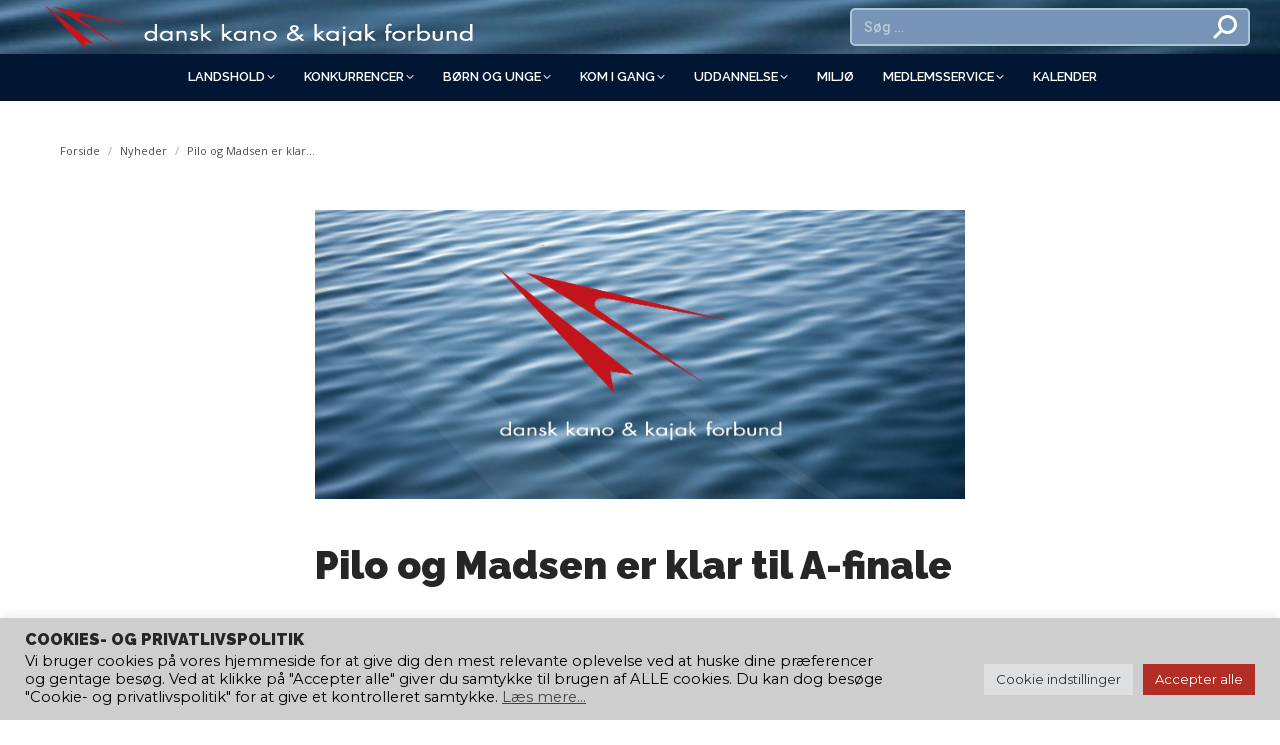

--- FILE ---
content_type: text/html; charset=UTF-8
request_url: https://www.kano-kajak.dk/pilo-og-madsen-er-klar-til-a-finale/
body_size: 31756
content:
<!DOCTYPE html>
<!--[if !(IE 6) | !(IE 7) | !(IE 8)  ]><!-->
<html lang="da-DK" class="no-js">
<!--<![endif]-->
<head>
	<meta charset="UTF-8" />
		<meta name="viewport" content="width=device-width, initial-scale=1, maximum-scale=1, user-scalable=0">
			<link rel="profile" href="https://gmpg.org/xfn/11" />
	<meta name='robots' content='index, follow, max-image-preview:large, max-snippet:-1, max-video-preview:-1' />
	<style>img:is([sizes="auto" i], [sizes^="auto," i]) { contain-intrinsic-size: 3000px 1500px }</style>
	
	<!-- This site is optimized with the Yoast SEO plugin v24.2 - https://yoast.com/wordpress/plugins/seo/ -->
	<title>Pilo og Madsen er klar til A-finale</title>
	<link rel="canonical" href="https://www.kano-kajak.dk/pilo-og-madsen-er-klar-til-a-finale/" />
	<meta property="og:locale" content="da_DK" />
	<meta property="og:type" content="article" />
	<meta property="og:title" content="Pilo og Madsen er klar til A-finale" />
	<meta property="og:description" content="Orion Pilo fra Maribo og Lasse Bro Madsen fra Vallensbæk er klar til A-finalen på 200 meter sprint for herre U-23 toerkajakker. Med en kraftpræstation af de helt store, vandt danskerne deres semifinale foran den serbiske toer og kan nu se frem til søndagens finale. Her har danmark yderligere tre både med i A-finalerne og en i en B-finale. Søndagens finaleprogram: 9.25 &#8211; A-finale damejunior enerkajak 200 meter: Emma Jørgensen, Maribo. 11.44 &#8211; A-finale U-23 herrer toerkajak 200 meter: Orion Pilo, Maribo og Lasse Bro Madsen, Vallensbæk. 13.48 &#8211; B-finale herrejunior firerkajak 1.000 meter: Morten Graversen, Silkeborg, Mads B. Pedersen, Silkeborg, Anders Lundberg, Esrum, Frederik V. Rasmussen, 361. 14.18 &#8211; A-finale damejunior enerkajak 500 meter: Emma Jørgensen, Maribo. 15.41 &#8211; A-finale damejunior toerkajak 500 meter: Julie Frølund, Vallensbæk og Katrine Græsbøll Christensen, Silkeborg. &#8212; Med venlig hilsen Lars Bo Magasinet Kano &amp; Kajak Pressekontakt landshold lars.bo@kano-kajak.dk M: 2123 8856 Dansk Kano og Kajak Forbund / Danish Canoe FederationIdrættens Hus 2605 BrøndbyDenmark Tillykke til Morten Graversen fra Silkeborg, der netop har vundet sølv på 1.000 meter enerkajak for juniorer ved U-VM i Szeged." />
	<meta property="og:url" content="https://www.kano-kajak.dk/pilo-og-madsen-er-klar-til-a-finale/" />
	<meta property="og:site_name" content="Dansk Kano og Kajak Forbund" />
	<meta property="article:published_time" content="2014-07-19T15:28:20+00:00" />
	<meta property="article:modified_time" content="2014-07-19T15:46:48+00:00" />
	<meta property="og:image" content="https://www.kano-kajak.dk/wp-content/uploads/2022/06/default.jpg" />
	<meta property="og:image:width" content="1500" />
	<meta property="og:image:height" content="663" />
	<meta property="og:image:type" content="image/jpeg" />
	<meta name="author" content="admin" />
	<meta name="twitter:card" content="summary_large_image" />
	<meta name="twitter:label1" content="Skrevet af" />
	<meta name="twitter:data1" content="admin" />
	<meta name="twitter:label2" content="Estimeret læsetid" />
	<meta name="twitter:data2" content="1 minut" />
	<script type="application/ld+json" class="yoast-schema-graph">{"@context":"https://schema.org","@graph":[{"@type":"WebPage","@id":"https://www.kano-kajak.dk/pilo-og-madsen-er-klar-til-a-finale/","url":"https://www.kano-kajak.dk/pilo-og-madsen-er-klar-til-a-finale/","name":"Pilo og Madsen er klar til A-finale","isPartOf":{"@id":"https://www.kano-kajak.dk/#website"},"primaryImageOfPage":{"@id":"https://www.kano-kajak.dk/pilo-og-madsen-er-klar-til-a-finale/#primaryimage"},"image":{"@id":"https://www.kano-kajak.dk/pilo-og-madsen-er-klar-til-a-finale/#primaryimage"},"thumbnailUrl":"https://www.kano-kajak.dk/wp-content/uploads/2022/06/default.jpg","datePublished":"2014-07-19T15:28:20+00:00","dateModified":"2014-07-19T15:46:48+00:00","author":{"@id":"https://www.kano-kajak.dk/#/schema/person/9aa9537a139d42b91c8ee04b470e7d7d"},"breadcrumb":{"@id":"https://www.kano-kajak.dk/pilo-og-madsen-er-klar-til-a-finale/#breadcrumb"},"inLanguage":"da-DK","potentialAction":[{"@type":"ReadAction","target":["https://www.kano-kajak.dk/pilo-og-madsen-er-klar-til-a-finale/"]}]},{"@type":"ImageObject","inLanguage":"da-DK","@id":"https://www.kano-kajak.dk/pilo-og-madsen-er-klar-til-a-finale/#primaryimage","url":"https://www.kano-kajak.dk/wp-content/uploads/2022/06/default.jpg","contentUrl":"https://www.kano-kajak.dk/wp-content/uploads/2022/06/default.jpg","width":1500,"height":663},{"@type":"BreadcrumbList","@id":"https://www.kano-kajak.dk/pilo-og-madsen-er-klar-til-a-finale/#breadcrumb","itemListElement":[{"@type":"ListItem","position":1,"name":"Hjem","item":"https://www.kano-kajak.dk/"},{"@type":"ListItem","position":2,"name":"Pilo og Madsen er klar til A-finale"}]},{"@type":"WebSite","@id":"https://www.kano-kajak.dk/#website","url":"https://www.kano-kajak.dk/","name":"Dansk Kano og Kajak Forbund","description":"","potentialAction":[{"@type":"SearchAction","target":{"@type":"EntryPoint","urlTemplate":"https://www.kano-kajak.dk/?s={search_term_string}"},"query-input":{"@type":"PropertyValueSpecification","valueRequired":true,"valueName":"search_term_string"}}],"inLanguage":"da-DK"},{"@type":"Person","@id":"https://www.kano-kajak.dk/#/schema/person/9aa9537a139d42b91c8ee04b470e7d7d","name":"admin","url":"https://www.kano-kajak.dk/author/admin/"}]}</script>
	<!-- / Yoast SEO plugin. -->


<link rel='dns-prefetch' href='//static.addtoany.com' />
<link rel='dns-prefetch' href='//fonts.googleapis.com' />
<link rel="alternate" type="application/rss+xml" title="Dansk Kano og Kajak Forbund &raquo; Feed" href="https://www.kano-kajak.dk/feed/" />
<link rel="alternate" type="application/rss+xml" title="Dansk Kano og Kajak Forbund &raquo;-kommentar-feed" href="https://www.kano-kajak.dk/comments/feed/" />
<script>
window._wpemojiSettings = {"baseUrl":"https:\/\/s.w.org\/images\/core\/emoji\/15.0.3\/72x72\/","ext":".png","svgUrl":"https:\/\/s.w.org\/images\/core\/emoji\/15.0.3\/svg\/","svgExt":".svg","source":{"concatemoji":"https:\/\/www.kano-kajak.dk\/wp-includes\/js\/wp-emoji-release.min.js?ver=a253fd1f43435602c4f6f1a65ad4e46c"}};
/*! This file is auto-generated */
!function(i,n){var o,s,e;function c(e){try{var t={supportTests:e,timestamp:(new Date).valueOf()};sessionStorage.setItem(o,JSON.stringify(t))}catch(e){}}function p(e,t,n){e.clearRect(0,0,e.canvas.width,e.canvas.height),e.fillText(t,0,0);var t=new Uint32Array(e.getImageData(0,0,e.canvas.width,e.canvas.height).data),r=(e.clearRect(0,0,e.canvas.width,e.canvas.height),e.fillText(n,0,0),new Uint32Array(e.getImageData(0,0,e.canvas.width,e.canvas.height).data));return t.every(function(e,t){return e===r[t]})}function u(e,t,n){switch(t){case"flag":return n(e,"\ud83c\udff3\ufe0f\u200d\u26a7\ufe0f","\ud83c\udff3\ufe0f\u200b\u26a7\ufe0f")?!1:!n(e,"\ud83c\uddfa\ud83c\uddf3","\ud83c\uddfa\u200b\ud83c\uddf3")&&!n(e,"\ud83c\udff4\udb40\udc67\udb40\udc62\udb40\udc65\udb40\udc6e\udb40\udc67\udb40\udc7f","\ud83c\udff4\u200b\udb40\udc67\u200b\udb40\udc62\u200b\udb40\udc65\u200b\udb40\udc6e\u200b\udb40\udc67\u200b\udb40\udc7f");case"emoji":return!n(e,"\ud83d\udc26\u200d\u2b1b","\ud83d\udc26\u200b\u2b1b")}return!1}function f(e,t,n){var r="undefined"!=typeof WorkerGlobalScope&&self instanceof WorkerGlobalScope?new OffscreenCanvas(300,150):i.createElement("canvas"),a=r.getContext("2d",{willReadFrequently:!0}),o=(a.textBaseline="top",a.font="600 32px Arial",{});return e.forEach(function(e){o[e]=t(a,e,n)}),o}function t(e){var t=i.createElement("script");t.src=e,t.defer=!0,i.head.appendChild(t)}"undefined"!=typeof Promise&&(o="wpEmojiSettingsSupports",s=["flag","emoji"],n.supports={everything:!0,everythingExceptFlag:!0},e=new Promise(function(e){i.addEventListener("DOMContentLoaded",e,{once:!0})}),new Promise(function(t){var n=function(){try{var e=JSON.parse(sessionStorage.getItem(o));if("object"==typeof e&&"number"==typeof e.timestamp&&(new Date).valueOf()<e.timestamp+604800&&"object"==typeof e.supportTests)return e.supportTests}catch(e){}return null}();if(!n){if("undefined"!=typeof Worker&&"undefined"!=typeof OffscreenCanvas&&"undefined"!=typeof URL&&URL.createObjectURL&&"undefined"!=typeof Blob)try{var e="postMessage("+f.toString()+"("+[JSON.stringify(s),u.toString(),p.toString()].join(",")+"));",r=new Blob([e],{type:"text/javascript"}),a=new Worker(URL.createObjectURL(r),{name:"wpTestEmojiSupports"});return void(a.onmessage=function(e){c(n=e.data),a.terminate(),t(n)})}catch(e){}c(n=f(s,u,p))}t(n)}).then(function(e){for(var t in e)n.supports[t]=e[t],n.supports.everything=n.supports.everything&&n.supports[t],"flag"!==t&&(n.supports.everythingExceptFlag=n.supports.everythingExceptFlag&&n.supports[t]);n.supports.everythingExceptFlag=n.supports.everythingExceptFlag&&!n.supports.flag,n.DOMReady=!1,n.readyCallback=function(){n.DOMReady=!0}}).then(function(){return e}).then(function(){var e;n.supports.everything||(n.readyCallback(),(e=n.source||{}).concatemoji?t(e.concatemoji):e.wpemoji&&e.twemoji&&(t(e.twemoji),t(e.wpemoji)))}))}((window,document),window._wpemojiSettings);
</script>
<link rel='stylesheet' id='premium-addons-css' href='https://www.kano-kajak.dk/wp-content/plugins/premium-addons-for-elementor/assets/frontend/min-css/premium-addons.min.css?ver=4.10.78' media='all' />
<style id='wp-emoji-styles-inline-css'>

	img.wp-smiley, img.emoji {
		display: inline !important;
		border: none !important;
		box-shadow: none !important;
		height: 1em !important;
		width: 1em !important;
		margin: 0 0.07em !important;
		vertical-align: -0.1em !important;
		background: none !important;
		padding: 0 !important;
	}
</style>
<link rel='stylesheet' id='create-block-document-block-css' href='https://www.kano-kajak.dk/wp-content/plugins/document/build/style-index.css?ver=1726745707' media='all' />
<link rel='stylesheet' id='lvca-animate-styles-css' href='https://www.kano-kajak.dk/wp-content/plugins/addons-for-visual-composer/assets/css/animate.css?ver=3.9.2' media='all' />
<link rel='stylesheet' id='lvca-frontend-styles-css' href='https://www.kano-kajak.dk/wp-content/plugins/addons-for-visual-composer/assets/css/lvca-frontend.css?ver=3.9.2' media='all' />
<link rel='stylesheet' id='lvca-icomoon-styles-css' href='https://www.kano-kajak.dk/wp-content/plugins/addons-for-visual-composer/assets/css/icomoon.css?ver=3.9.2' media='all' />
<link rel='stylesheet' id='contact-form-7-css' href='https://www.kano-kajak.dk/wp-content/plugins/contact-form-7/includes/css/styles.css?ver=6.0.3' media='all' />
<link rel='stylesheet' id='cookie-law-info-css' href='https://www.kano-kajak.dk/wp-content/plugins/cookie-law-info/legacy/public/css/cookie-law-info-public.css?ver=3.2.8' media='all' />
<link rel='stylesheet' id='cookie-law-info-gdpr-css' href='https://www.kano-kajak.dk/wp-content/plugins/cookie-law-info/legacy/public/css/cookie-law-info-gdpr.css?ver=3.2.8' media='all' />
<link rel='stylesheet' id='embedpress-style-css' href='https://www.kano-kajak.dk/wp-content/plugins/embedpress/assets/css/embedpress.css?ver=a253fd1f43435602c4f6f1a65ad4e46c' media='all' />
<link rel='stylesheet' id='swpm.common-css' href='https://www.kano-kajak.dk/wp-content/plugins/simple-membership/css/swpm.common.css?ver=4.6.8' media='all' />
<link rel='stylesheet' id='ivory-search-styles-css' href='https://www.kano-kajak.dk/wp-content/plugins/add-search-to-menu/public/css/ivory-search.min.css?ver=5.5.10' media='all' />
<link rel='stylesheet' id='lvca-accordion-css' href='https://www.kano-kajak.dk/wp-content/plugins/addons-for-visual-composer/includes/addons/accordion/css/style.css?ver=3.9.2' media='all' />
<link rel='stylesheet' id='lvca-slick-css' href='https://www.kano-kajak.dk/wp-content/plugins/addons-for-visual-composer/assets/css/slick.css?ver=3.9.2' media='all' />
<link rel='stylesheet' id='lvca-carousel-css' href='https://www.kano-kajak.dk/wp-content/plugins/addons-for-visual-composer/includes/addons/carousel/css/style.css?ver=3.9.2' media='all' />
<link rel='stylesheet' id='lvca-clients-css' href='https://www.kano-kajak.dk/wp-content/plugins/addons-for-visual-composer/includes/addons/clients/css/style.css?ver=3.9.2' media='all' />
<link rel='stylesheet' id='lvca-heading-css' href='https://www.kano-kajak.dk/wp-content/plugins/addons-for-visual-composer/includes/addons/heading/css/style.css?ver=3.9.2' media='all' />
<link rel='stylesheet' id='lvca-odometers-css' href='https://www.kano-kajak.dk/wp-content/plugins/addons-for-visual-composer/includes/addons/odometers/css/style.css?ver=3.9.2' media='all' />
<link rel='stylesheet' id='lvca-piecharts-css' href='https://www.kano-kajak.dk/wp-content/plugins/addons-for-visual-composer/includes/addons/piecharts/css/style.css?ver=3.9.2' media='all' />
<link rel='stylesheet' id='lvca-posts-carousel-css' href='https://www.kano-kajak.dk/wp-content/plugins/addons-for-visual-composer/includes/addons/posts-carousel/css/style.css?ver=3.9.2' media='all' />
<link rel='stylesheet' id='lvca-pricing-table-css' href='https://www.kano-kajak.dk/wp-content/plugins/addons-for-visual-composer/includes/addons/pricing-table/css/style.css?ver=3.9.2' media='all' />
<link rel='stylesheet' id='lvca-services-css' href='https://www.kano-kajak.dk/wp-content/plugins/addons-for-visual-composer/includes/addons/services/css/style.css?ver=3.9.2' media='all' />
<link rel='stylesheet' id='lvca-stats-bar-css' href='https://www.kano-kajak.dk/wp-content/plugins/addons-for-visual-composer/includes/addons/stats-bar/css/style.css?ver=3.9.2' media='all' />
<link rel='stylesheet' id='lvca-tabs-css' href='https://www.kano-kajak.dk/wp-content/plugins/addons-for-visual-composer/includes/addons/tabs/css/style.css?ver=3.9.2' media='all' />
<link rel='stylesheet' id='lvca-team-members-css' href='https://www.kano-kajak.dk/wp-content/plugins/addons-for-visual-composer/includes/addons/team/css/style.css?ver=3.9.2' media='all' />
<link rel='stylesheet' id='lvca-testimonials-css' href='https://www.kano-kajak.dk/wp-content/plugins/addons-for-visual-composer/includes/addons/testimonials/css/style.css?ver=3.9.2' media='all' />
<link rel='stylesheet' id='lvca-flexslider-css' href='https://www.kano-kajak.dk/wp-content/plugins/addons-for-visual-composer/assets/css/flexslider.css?ver=3.9.2' media='all' />
<link rel='stylesheet' id='lvca-testimonials-slider-css' href='https://www.kano-kajak.dk/wp-content/plugins/addons-for-visual-composer/includes/addons/testimonials-slider/css/style.css?ver=3.9.2' media='all' />
<link rel='stylesheet' id='lvca-portfolio-css' href='https://www.kano-kajak.dk/wp-content/plugins/addons-for-visual-composer/includes/addons/portfolio/css/style.css?ver=3.9.2' media='all' />
<link rel='stylesheet' id='pa-admin-bar-css' href='https://www.kano-kajak.dk/wp-content/plugins/premium-addons-for-elementor/admin/assets/css/admin-bar.css?ver=4.10.78' media='all' />
<link rel='stylesheet' id='etn-icon-css' href='https://www.kano-kajak.dk/wp-content/plugins/wp-event-solution/assets/css/etn-icon.css?ver=4.0.42' media='all' />
<link rel='stylesheet' id='etn-public-css-css' href='https://www.kano-kajak.dk/wp-content/plugins/wp-event-solution/build/css/event-manager-public-styles.css?ver=4.0.42' media='all' />
<link rel='stylesheet' id='the7-font-css' href='https://www.kano-kajak.dk/wp-content/themes/dt-the7/fonts/icomoon-the7-font/icomoon-the7-font.min.css?ver=12.2.0' media='all' />
<link rel='stylesheet' id='tablepress-default-css' href='https://www.kano-kajak.dk/wp-content/plugins/tablepress/css/build/default.css?ver=3.0.2' media='all' />
<link rel='stylesheet' id='dashicons-css' href='https://www.kano-kajak.dk/wp-includes/css/dashicons.min.css?ver=a253fd1f43435602c4f6f1a65ad4e46c' media='all' />
<link rel='stylesheet' id='dt-web-fonts-css' href='https://fonts.googleapis.com/css?family=Montserrat:400,600,700%7CRoboto:400,500,600,700,bold%7CRaleway:400,600,700,900%7COpen+Sans:200,400,600,700' media='all' />
<link rel='stylesheet' id='dt-main-css' href='https://www.kano-kajak.dk/wp-content/themes/dt-the7/css/main.min.css?ver=12.2.0' media='all' />
<link rel='stylesheet' id='the7-custom-scrollbar-css' href='https://www.kano-kajak.dk/wp-content/themes/dt-the7/lib/custom-scrollbar/custom-scrollbar.min.css?ver=12.2.0' media='all' />
<link rel='stylesheet' id='the7-wpbakery-css' href='https://www.kano-kajak.dk/wp-content/themes/dt-the7/css/wpbakery.min.css?ver=12.2.0' media='all' />
<link rel='stylesheet' id='the7-core-css' href='https://www.kano-kajak.dk/wp-content/plugins/dt-the7-core/assets/css/post-type.min.css?ver=2.7.10' media='all' />
<link rel='stylesheet' id='addtoany-css' href='https://www.kano-kajak.dk/wp-content/plugins/add-to-any/addtoany.min.css?ver=1.16' media='all' />
<link rel='stylesheet' id='the7-css-vars-css' href='https://www.kano-kajak.dk/wp-content/uploads/the7-css/css-vars.css?ver=af5684e7bcbd' media='all' />
<link rel='stylesheet' id='dt-custom-css' href='https://www.kano-kajak.dk/wp-content/uploads/the7-css/custom.css?ver=af5684e7bcbd' media='all' />
<link rel='stylesheet' id='dt-media-css' href='https://www.kano-kajak.dk/wp-content/uploads/the7-css/media.css?ver=af5684e7bcbd' media='all' />
<link rel='stylesheet' id='the7-mega-menu-css' href='https://www.kano-kajak.dk/wp-content/uploads/the7-css/mega-menu.css?ver=af5684e7bcbd' media='all' />
<link rel='stylesheet' id='the7-elements-albums-portfolio-css' href='https://www.kano-kajak.dk/wp-content/uploads/the7-css/the7-elements-albums-portfolio.css?ver=af5684e7bcbd' media='all' />
<link rel='stylesheet' id='the7-elements-css' href='https://www.kano-kajak.dk/wp-content/uploads/the7-css/post-type-dynamic.css?ver=af5684e7bcbd' media='all' />
<link rel='stylesheet' id='style-css' href='https://www.kano-kajak.dk/wp-content/themes/dt-the7-child/style.css?ver=12.2.0' media='all' />
<link rel='stylesheet' id='the7-elementor-global-css' href='https://www.kano-kajak.dk/wp-content/themes/dt-the7/css/compatibility/elementor/elementor-global.min.css?ver=12.2.0' media='all' />
<link rel='stylesheet' id='elementor-frontend-css' href='https://www.kano-kajak.dk/wp-content/plugins/elementor/assets/css/frontend.min.css?ver=3.27.3' media='all' />
<link rel='stylesheet' id='eael-general-css' href='https://www.kano-kajak.dk/wp-content/plugins/essential-addons-for-elementor-lite/assets/front-end/css/view/general.min.css?ver=6.3.2' media='all' />
<link rel='stylesheet' id='wpr-text-animations-css-css' href='https://www.kano-kajak.dk/wp-content/plugins/royal-elementor-addons/assets/css/lib/animations/text-animations.min.css?ver=1.7.1034' media='all' />
<link rel='stylesheet' id='wpr-addons-css-css' href='https://www.kano-kajak.dk/wp-content/plugins/royal-elementor-addons/assets/css/frontend.min.css?ver=1.7.1034' media='all' />
<link rel='stylesheet' id='font-awesome-5-all-css' href='https://www.kano-kajak.dk/wp-content/plugins/elementor/assets/lib/font-awesome/css/all.min.css?ver=4.10.78' media='all' />
<script src="https://www.kano-kajak.dk/wp-includes/js/jquery/jquery.min.js?ver=3.7.1" id="jquery-core-js"></script>
<script src="https://www.kano-kajak.dk/wp-includes/js/jquery/jquery-migrate.min.js?ver=3.4.1" id="jquery-migrate-js"></script>
<script src="https://www.kano-kajak.dk/wp-content/plugins/document/assets/pdfobject.min.js?ver=1" id="document-pdf-object-js"></script>
<script id="addtoany-core-js-before">
window.a2a_config=window.a2a_config||{};a2a_config.callbacks=[];a2a_config.overlays=[];a2a_config.templates={};a2a_localize = {
	Share: "Share",
	Save: "Save",
	Subscribe: "Subscribe",
	Email: "Email",
	Bookmark: "Bookmark",
	ShowAll: "Show all",
	ShowLess: "Show less",
	FindServices: "Find service(s)",
	FindAnyServiceToAddTo: "Instantly find any service to add to",
	PoweredBy: "Powered by",
	ShareViaEmail: "Share via email",
	SubscribeViaEmail: "Subscribe via email",
	BookmarkInYourBrowser: "Bookmark in your browser",
	BookmarkInstructions: "Press Ctrl+D or \u2318+D to bookmark this page",
	AddToYourFavorites: "Add to your favorites",
	SendFromWebOrProgram: "Send from any email address or email program",
	EmailProgram: "Email program",
	More: "More&#8230;",
	ThanksForSharing: "Thanks for sharing!",
	ThanksForFollowing: "Thanks for following!"
};
</script>
<script defer src="https://static.addtoany.com/menu/page.js" id="addtoany-core-js"></script>
<script defer src="https://www.kano-kajak.dk/wp-content/plugins/add-to-any/addtoany.min.js?ver=1.1" id="addtoany-jquery-js"></script>
<script src="https://www.kano-kajak.dk/wp-content/plugins/addons-for-visual-composer/assets/js/jquery.waypoints.min.js?ver=3.9.2" id="lvca-waypoints-js"></script>
<script id="lvca-frontend-scripts-js-extra">
var lvca_settings = {"mobile_width":"780","custom_css":""};
</script>
<script src="https://www.kano-kajak.dk/wp-content/plugins/addons-for-visual-composer/assets/js/lvca-frontend.min.js?ver=3.9.2" id="lvca-frontend-scripts-js"></script>
<script id="cookie-law-info-js-extra">
var Cli_Data = {"nn_cookie_ids":[],"cookielist":[],"non_necessary_cookies":[],"ccpaEnabled":"","ccpaRegionBased":"","ccpaBarEnabled":"","strictlyEnabled":["necessary","obligatoire"],"ccpaType":"gdpr","js_blocking":"1","custom_integration":"","triggerDomRefresh":"","secure_cookies":""};
var cli_cookiebar_settings = {"animate_speed_hide":"500","animate_speed_show":"500","background":"#cecece","border":"#b1a6a6c2","border_on":"","button_1_button_colour":"#b32d27","button_1_button_hover":"#8f241f","button_1_link_colour":"#fff","button_1_as_button":"1","button_1_new_win":"","button_2_button_colour":"#333","button_2_button_hover":"#292929","button_2_link_colour":"#444","button_2_as_button":"","button_2_hidebar":"","button_3_button_colour":"#b32d27","button_3_button_hover":"#8f241f","button_3_link_colour":"#ffffff","button_3_as_button":"1","button_3_new_win":"","button_4_button_colour":"#dedfe0","button_4_button_hover":"#b2b2b3","button_4_link_colour":"#333333","button_4_as_button":"1","button_7_button_colour":"#b32d27","button_7_button_hover":"#8f241f","button_7_link_colour":"#fff","button_7_as_button":"1","button_7_new_win":"","font_family":"inherit","header_fix":"","notify_animate_hide":"1","notify_animate_show":"","notify_div_id":"#cookie-law-info-bar","notify_position_horizontal":"right","notify_position_vertical":"bottom","scroll_close":"","scroll_close_reload":"","accept_close_reload":"","reject_close_reload":"","showagain_tab":"1","showagain_background":"#fff","showagain_border":"#000","showagain_div_id":"#cookie-law-info-again","showagain_x_position":"100px","text":"#000000","show_once_yn":"","show_once":"10000","logging_on":"","as_popup":"","popup_overlay":"1","bar_heading_text":"Cookies- og privatlivspolitik","cookie_bar_as":"banner","popup_showagain_position":"bottom-right","widget_position":"left"};
var log_object = {"ajax_url":"https:\/\/www.kano-kajak.dk\/wp-admin\/admin-ajax.php"};
</script>
<script src="https://www.kano-kajak.dk/wp-content/plugins/cookie-law-info/legacy/public/js/cookie-law-info-public.js?ver=3.2.8" id="cookie-law-info-js"></script>
<script src="https://www.kano-kajak.dk/wp-content/plugins/addons-for-visual-composer/includes/addons/accordion/js/accordion.min.js?ver=3.9.2" id="lvca-accordion-js"></script>
<script src="https://www.kano-kajak.dk/wp-content/plugins/addons-for-visual-composer/assets/js/slick.min.js?ver=3.9.2" id="lvca-slick-carousel-js"></script>
<script src="https://www.kano-kajak.dk/wp-content/plugins/addons-for-visual-composer/assets/js/jquery.stats.min.js?ver=3.9.2" id="lvca-stats-js"></script>
<script src="https://www.kano-kajak.dk/wp-content/plugins/addons-for-visual-composer/includes/addons/odometers/js/odometer.min.js?ver=3.9.2" id="lvca-odometers-js"></script>
<script src="https://www.kano-kajak.dk/wp-content/plugins/addons-for-visual-composer/includes/addons/piecharts/js/piechart.min.js?ver=3.9.2" id="lvca-piecharts-js"></script>
<script src="https://www.kano-kajak.dk/wp-content/plugins/addons-for-visual-composer/includes/addons/posts-carousel/js/posts-carousel.min.js?ver=3.9.2" id="lvca-post-carousel-js"></script>
<script src="https://www.kano-kajak.dk/wp-content/plugins/addons-for-visual-composer/includes/addons/spacer/js/spacer.min.js?ver=3.9.2" id="lvca-spacer-js"></script>
<script src="https://www.kano-kajak.dk/wp-content/plugins/addons-for-visual-composer/includes/addons/services/js/services.min.js?ver=3.9.2" id="lvca-services-js"></script>
<script src="https://www.kano-kajak.dk/wp-content/plugins/addons-for-visual-composer/includes/addons/stats-bar/js/stats-bar.min.js?ver=3.9.2" id="lvca-stats-bar-js"></script>
<script src="https://www.kano-kajak.dk/wp-content/plugins/addons-for-visual-composer/includes/addons/tabs/js/tabs.min.js?ver=3.9.2" id="lvca-tabs-js"></script>
<script src="https://www.kano-kajak.dk/wp-content/plugins/addons-for-visual-composer/assets/js/jquery.flexslider.min.js?ver=3.9.2" id="lvca-flexslider-js"></script>
<script src="https://www.kano-kajak.dk/wp-content/plugins/addons-for-visual-composer/includes/addons/testimonials-slider/js/testimonials.min.js?ver=3.9.2" id="lvca-testimonials-slider-js"></script>
<script src="https://www.kano-kajak.dk/wp-content/plugins/addons-for-visual-composer/assets/js/isotope.pkgd.min.js?ver=3.9.2" id="lvca-isotope-js"></script>
<script src="https://www.kano-kajak.dk/wp-content/plugins/addons-for-visual-composer/assets/js/imagesloaded.pkgd.min.js?ver=3.9.2" id="lvca-imagesloaded-js"></script>
<script src="https://www.kano-kajak.dk/wp-content/plugins/addons-for-visual-composer/includes/addons/portfolio/js/portfolio.min.js?ver=3.9.2" id="lvca-portfolio-js"></script>
<script id="dt-above-fold-js-extra">
var dtLocal = {"themeUrl":"https:\/\/www.kano-kajak.dk\/wp-content\/themes\/dt-the7","passText":"To view this protected post, enter the password below:","moreButtonText":{"loading":"Loading...","loadMore":"Load more"},"postID":"12742","ajaxurl":"https:\/\/www.kano-kajak.dk\/wp-admin\/admin-ajax.php","REST":{"baseUrl":"https:\/\/www.kano-kajak.dk\/wp-json\/the7\/v1","endpoints":{"sendMail":"\/send-mail"}},"contactMessages":{"required":"One or more fields have an error. Please check and try again.","terms":"Please accept the privacy policy.","fillTheCaptchaError":"Please, fill the captcha."},"captchaSiteKey":"","ajaxNonce":"c067ba926b","pageData":"","themeSettings":{"smoothScroll":"off","lazyLoading":false,"desktopHeader":{"height":100},"ToggleCaptionEnabled":"disabled","ToggleCaption":"Navigation","floatingHeader":{"showAfter":94,"showMenu":true,"height":80,"logo":{"showLogo":true,"html":"<img class=\" preload-me\" src=\"https:\/\/www.kano-kajak.dk\/wp-content\/uploads\/2020\/04\/logo_white_glow-small.png\" srcset=\"https:\/\/www.kano-kajak.dk\/wp-content\/uploads\/2020\/04\/logo_white_glow-small.png 98w, https:\/\/www.kano-kajak.dk\/wp-content\/uploads\/2020\/04\/logo_white_glow-small.png 98w\" width=\"98\" height=\"60\"   sizes=\"98px\" alt=\"Dansk Kano og Kajak Forbund\" \/>","url":"https:\/\/www.kano-kajak.dk\/"}},"topLine":{"floatingTopLine":{"logo":{"showLogo":false,"html":""}}},"mobileHeader":{"firstSwitchPoint":992,"secondSwitchPoint":778,"firstSwitchPointHeight":60,"secondSwitchPointHeight":60,"mobileToggleCaptionEnabled":"disabled","mobileToggleCaption":"Menu"},"stickyMobileHeaderFirstSwitch":{"logo":{"html":"<img class=\" preload-me\" src=\"https:\/\/www.kano-kajak.dk\/wp-content\/uploads\/2024\/10\/dkf-vandret-logo-dark-450.png\" srcset=\"https:\/\/www.kano-kajak.dk\/wp-content\/uploads\/2024\/10\/dkf-vandret-logo-dark-450.png 450w, https:\/\/www.kano-kajak.dk\/wp-content\/uploads\/2024\/10\/dkf-vandret-logo-dark-450.png 450w\" width=\"450\" height=\"54\"   sizes=\"450px\" alt=\"Dansk Kano og Kajak Forbund\" \/>"}},"stickyMobileHeaderSecondSwitch":{"logo":{"html":"<img class=\" preload-me\" src=\"https:\/\/www.kano-kajak.dk\/wp-content\/uploads\/2024\/10\/dkf-vandret-logo-dark-450.png\" srcset=\"https:\/\/www.kano-kajak.dk\/wp-content\/uploads\/2024\/10\/dkf-vandret-logo-dark-450.png 450w, https:\/\/www.kano-kajak.dk\/wp-content\/uploads\/2024\/10\/dkf-vandret-logo-dark-450.png 450w\" width=\"450\" height=\"54\"   sizes=\"450px\" alt=\"Dansk Kano og Kajak Forbund\" \/>"}},"sidebar":{"switchPoint":992},"boxedWidth":"1400px"},"VCMobileScreenWidth":"768","elementor":{"settings":{"container_width":0}}};
var dtShare = {"shareButtonText":{"facebook":"Share on Facebook","twitter":"Share on X","pinterest":"Pin it","linkedin":"Share on Linkedin","whatsapp":"Share on Whatsapp"},"overlayOpacity":"85"};
</script>
<script src="https://www.kano-kajak.dk/wp-content/themes/dt-the7/js/above-the-fold.min.js?ver=12.2.0" id="dt-above-fold-js"></script>
<script></script><link rel="https://api.w.org/" href="https://www.kano-kajak.dk/wp-json/" /><link rel="alternate" title="JSON" type="application/json" href="https://www.kano-kajak.dk/wp-json/wp/v2/posts/12742" /><link rel="EditURI" type="application/rsd+xml" title="RSD" href="https://www.kano-kajak.dk/xmlrpc.php?rsd" />

<link rel='shortlink' href='https://www.kano-kajak.dk/?p=12742' />
<link rel="alternate" title="oEmbed (JSON)" type="application/json+oembed" href="https://www.kano-kajak.dk/wp-json/oembed/1.0/embed?url=https%3A%2F%2Fwww.kano-kajak.dk%2Fpilo-og-madsen-er-klar-til-a-finale%2F" />
<link rel="alternate" title="oEmbed (XML)" type="text/xml+oembed" href="https://www.kano-kajak.dk/wp-json/oembed/1.0/embed?url=https%3A%2F%2Fwww.kano-kajak.dk%2Fpilo-og-madsen-er-klar-til-a-finale%2F&#038;format=xml" />
        <script type="text/javascript">
            (function () {
                window.lvca_fs = {can_use_premium_code: false};
            })();
        </script>
        
		<!-- GA Google Analytics @ https://m0n.co/ga -->
		<script async src="https://www.googletagmanager.com/gtag/js?id=G-QZ6SFKMWDF"></script>
		<script>
			window.dataLayer = window.dataLayer || [];
			function gtag(){dataLayer.push(arguments);}
			gtag('js', new Date());
			gtag('config', 'G-QZ6SFKMWDF');
		</script>

	<!-- Google Tag Manager -->
<script>(function(w,d,s,l,i){w[l]=w[l]||[];w[l].push({'gtm.start':
new Date().getTime(),event:'gtm.js'});var f=d.getElementsByTagName(s)[0],
j=d.createElement(s),dl=l!='dataLayer'?'&l='+l:'';j.async=true;j.src=
'https://www.googletagmanager.com/gtm.js?id='+i+dl;f.parentNode.insertBefore(j,f);
})(window,document,'script','dataLayer','GTM-MRTRPX3');</script>
<!-- End Google Tag Manager -->
		<meta name="facebook-domain-verification" content="rjmax3iqmf912fedbugt21bng3kfl5" />

<!-- Meta Pixel Code -->
<script>
!function(f,b,e,v,n,t,s)
{if(f.fbq)return;n=f.fbq=function(){n.callMethod?
n.callMethod.apply(n,arguments):n.queue.push(arguments)};
if(!f._fbq)f._fbq=n;n.push=n;n.loaded=!0;n.version='2.0';
n.queue=[];t=b.createElement(e);t.async=!0;
t.src=v;s=b.getElementsByTagName(e)[0];
s.parentNode.insertBefore(t,s)}(window, document,'script',
'https://connect.facebook.net/en_US/fbevents.js');
fbq('init', '443655980527973');
fbq('track', 'PageView');
</script>
<noscript><img height="1" width="1" style="display:none"
src="https://www.facebook.com/tr?id=443655980527973&ev=PageView&noscript=1"
/></noscript>
<!-- End Meta Pixel Code -->			<style>
				.e-con.e-parent:nth-of-type(n+4):not(.e-lazyloaded):not(.e-no-lazyload),
				.e-con.e-parent:nth-of-type(n+4):not(.e-lazyloaded):not(.e-no-lazyload) * {
					background-image: none !important;
				}
				@media screen and (max-height: 1024px) {
					.e-con.e-parent:nth-of-type(n+3):not(.e-lazyloaded):not(.e-no-lazyload),
					.e-con.e-parent:nth-of-type(n+3):not(.e-lazyloaded):not(.e-no-lazyload) * {
						background-image: none !important;
					}
				}
				@media screen and (max-height: 640px) {
					.e-con.e-parent:nth-of-type(n+2):not(.e-lazyloaded):not(.e-no-lazyload),
					.e-con.e-parent:nth-of-type(n+2):not(.e-lazyloaded):not(.e-no-lazyload) * {
						background-image: none !important;
					}
				}
			</style>
			<meta name="generator" content="Powered by WPBakery Page Builder - drag and drop page builder for WordPress."/>
<link rel="icon" href="https://www.kano-kajak.dk/wp-content/uploads/2024/10/favicon-2-16x16-1.png" type="image/png" sizes="16x16"/><link rel="icon" href="https://www.kano-kajak.dk/wp-content/uploads/2024/10/favicon-2-32x32-1.png" type="image/png" sizes="32x32"/><link rel="apple-touch-icon" href="https://www.kano-kajak.dk/wp-content/uploads/2020/04/apple-icon-60x60-1.png"><link rel="apple-touch-icon" sizes="76x76" href="https://www.kano-kajak.dk/wp-content/uploads/2020/04/apple-icon-76x76-1.png"><link rel="apple-touch-icon" sizes="120x120" href="https://www.kano-kajak.dk/wp-content/uploads/2020/04/apple-icon-120x120-1.png"><link rel="apple-touch-icon" sizes="152x152" href="https://www.kano-kajak.dk/wp-content/uploads/2020/04/apple-icon-152x152-1.png">		<style id="wp-custom-css">
			
		</style>
		<style id="wpr_lightbox_styles">
				.lg-backdrop {
					background-color: rgba(0,0,0,0.6) !important;
				}
				.lg-toolbar,
				.lg-dropdown {
					background-color: rgba(0,0,0,0.8) !important;
				}
				.lg-dropdown:after {
					border-bottom-color: rgba(0,0,0,0.8) !important;
				}
				.lg-sub-html {
					background-color: rgba(0,0,0,0.8) !important;
				}
				.lg-thumb-outer,
				.lg-progress-bar {
					background-color: #444444 !important;
				}
				.lg-progress {
					background-color: #a90707 !important;
				}
				.lg-icon {
					color: #efefef !important;
					font-size: 20px !important;
				}
				.lg-icon.lg-toogle-thumb {
					font-size: 24px !important;
				}
				.lg-icon:hover,
				.lg-dropdown-text:hover {
					color: #ffffff !important;
				}
				.lg-sub-html,
				.lg-dropdown-text {
					color: #efefef !important;
					font-size: 14px !important;
				}
				#lg-counter {
					color: #efefef !important;
					font-size: 14px !important;
				}
				.lg-prev,
				.lg-next {
					font-size: 35px !important;
				}

				/* Defaults */
				.lg-icon {
				background-color: transparent !important;
				}

				#lg-counter {
				opacity: 0.9;
				}

				.lg-thumb-outer {
				padding: 0 10px;
				}

				.lg-thumb-item {
				border-radius: 0 !important;
				border: none !important;
				opacity: 0.5;
				}

				.lg-thumb-item.active {
					opacity: 1;
				}
	         </style><noscript><style> .wpb_animate_when_almost_visible { opacity: 1; }</style></noscript><style id='the7-custom-inline-css' type='text/css'>
.sub-nav .menu-item i.fa,
.sub-nav .menu-item i.fas,
.sub-nav .menu-item i.far,
.sub-nav .menu-item i.fab {
	text-align: center;
	width: 1.25em;
}

.sub-nav li {

    position: relative;
    display: block;
    padding: 0 0px;
    padding-top: 0px;
    box-sizing: border-box;
    border-bottom: 1px solid #e1e2e3;

}

.sub-nav ul {
    margin-left: -6px;
}

hr {

    border: solid #ddd;
        border-top-width: medium;
        border-right-width: medium;
        border-bottom-width: medium;
        border-left-width: medium;
    border-width: 1px 0 0;
    clear: both;
    margin: 20px 0 20px;
    height: 0;

}



#main > .wf-wrap {

    width: 1500px;
	  background-color: #fff;

}

#footer > .wf-wrap {

    width: 1500px;
		background-color: #001633;

}

#bottom-bar > .wf-wrap {

    width: 1500px;
	  background-color: #201e24;

}

#fancy-header .fancy-title.start-animation {

    animation: mk_fade .7s 1 cubic-bezier(.445,.05,.55,.95);
    opacity: 1;
	visibility: hidden;

}

.dt-breadcrumbs-shortcode {

    border-top: 1px solid #e1e1e1;
	    border-bottom: 1px solid #e1e1e1;

}

.sidebar {

    padding-top:40px;

}

.post-content {

    color: #333333;
	  font-weight: bold;
	  font-size: 9px;
	  line-height: 12px;

}

.text-secondary {

    color: #8b8d94;
		font-weight: 300;
		  font-size: 9px;
	  line-height: 24px;

}

.widget_nav_menu a:hover {

    color: #6b5c8c;
	  font-weight: bold;
	  text-decoration: none;

}

.current-menu-item a {

    color: #6b5c8c;
	  font-weight: bold;

}

.page-title-head {
    max-width: 100%;
	padding-top: 14px;
	padding-bottom: 14px;
}

.post-content {
    color: #333333;
    font-weight: bold;
    font-size: 12px;
    line-height: 16px;
}

.vl {
  border-left: 1px solid #000;
  height: 54px;
  position: absolute;
  left: 50%;
  margin-left: -3px;
	margin-top: 40px;
  top: 0;
}

.mini-sub-nav > li.act:not(.wpml-ls-item) > a .menu-text,
.mini-sub-nav > li:not(.act):not(.wpml-ls-item):hover > a .menu-text,
.mini-nav .mini-sub-nav > li.act:not(.wpml-ls-item) > a .subtitle-text,
.mini-nav .mini-sub-nav > li:not(.act):not(.wpml-ls-item):hover > a .subtitle-text {
  color: var(--the7-accent-color);
  color: #aa3731;
  background: none;
}

body p a {
  color: #C60000!important;
	font-weight: 500;
	border-bottom: 1px dotted #C60000;
}



h2, h3 {
	margin: 25px 0 2px;

}


/*#content a {
    font-weight: bold !important;
}*/

.single-post .page-title-head {
display: none !important;
}

.single-postlike {
	max-width: 650px;
	margin:auto;
}

.post-meta {
	margin-top: 40px;
	border-top: 1px lightgray solid;
	border-bottom: 1px lightgray solid;
}

.entry-meta {
	justify-content: right !important;
}

li {
	margin: 0 0 10px 5px;
}


</style>
			<style type="text/css">
					</style>
		</head>
<body data-rsssl=1 id="the7-body" class="post-template-default single single-post postid-12742 single-format-standard wp-embed-responsive the7-core-ver-2.7.10 dt-the7 no-comments boxed-layout dt-responsive-on right-mobile-menu-close-icon ouside-menu-close-icon  rotate-medium-mobile-menu-close-icon fade-medium-menu-close-icon srcset-enabled btn-flat custom-btn-color custom-btn-hover-color phantom-slide phantom-content-width-line-decoration phantom-custom-logo-on sticky-mobile-header top-header first-switch-logo-left first-switch-menu-right second-switch-logo-left second-switch-menu-right right-mobile-menu layzr-loading-on no-avatars popup-message-style the7-ver-12.2.0 wpb-js-composer js-comp-ver-8.1 vc_responsive elementor-default elementor-kit-37295">
<!-- Google Tag Manager (noscript) -->
<noscript><iframe src="https://www.googletagmanager.com/ns.html?id=GTM-MRTRPX3"
height="0" width="0" style="display:none;visibility:hidden"></iframe></noscript>
<!-- End Google Tag Manager (noscript) -->
		<!-- The7 12.2.0 -->

<div id="page" class="boxed">
	<a class="skip-link screen-reader-text" href="#content">Skip to content</a>

<div class="masthead classic-header center bg-behind-menu widgets full-height shadow-mobile-header-decoration medium-mobile-menu-icon dt-parent-menu-clickable show-sub-menu-on-hover show-device-logo show-mobile-logo"  role="banner">

	<div class="top-bar full-width-line top-bar-empty top-bar-line-hide">
	<div class="top-bar-bg" ></div>
	<div class="mini-widgets left-widgets"></div><div class="mini-widgets right-widgets"></div></div>

	<header class="header-bar">

		<div class="branding">
	<div id="site-title" class="assistive-text">Dansk Kano og Kajak Forbund</div>
	<div id="site-description" class="assistive-text"></div>
	<a class="" href="https://www.kano-kajak.dk/"><img class=" preload-me" src="https://www.kano-kajak.dk/wp-content/uploads/2023/12/dkf-vandret-logo-450.png" srcset="https://www.kano-kajak.dk/wp-content/uploads/2023/12/dkf-vandret-logo-450.png 450w, https://www.kano-kajak.dk/wp-content/uploads/2023/12/dkf-vandret-logo-450.png 450w" width="450" height="54"   sizes="450px" alt="Dansk Kano og Kajak Forbund" /><img class="mobile-logo preload-me" src="https://www.kano-kajak.dk/wp-content/uploads/2024/10/dkf-vandret-logo-dark-450.png" srcset="https://www.kano-kajak.dk/wp-content/uploads/2024/10/dkf-vandret-logo-dark-450.png 450w, https://www.kano-kajak.dk/wp-content/uploads/2024/10/dkf-vandret-logo-dark-450.png 450w" width="450" height="54"   sizes="450px" alt="Dansk Kano og Kajak Forbund" /></a><div class="mini-widgets"></div><div class="mini-widgets"><div class="mini-search show-on-desktop near-logo-first-switch in-menu-second-switch animate-search-width custom-icon"><form class="searchform mini-widget-searchform" role="search" method="get" action="https://www.kano-kajak.dk/">

	<div class="screen-reader-text">Search:</div>

	
		<input type="text" aria-label="Search" class="field searchform-s" name="s" value="" placeholder="Søg …" title="Search form"/>
		<a href="" class="search-icon"><i class="icomoon-the7-font-icon-gallery-011-2"></i></a>

			<input type="submit" class="assistive-text searchsubmit" value="Go!"/>
</form>
</div></div></div>

		<nav class="navigation">

			<ul id="primary-menu" class="main-nav level-arrows-on outside-item-remove-margin"><li class="menu-item menu-item-type-custom menu-item-object-custom menu-item-has-children menu-item-62546 first has-children depth-0"><a href='#' data-level='1'><span class="menu-item-text"><span class="menu-text">Landshold</span></span></a><ul class="sub-nav level-arrows-on"><li class="menu-item menu-item-type-custom menu-item-object-custom menu-item-has-children menu-item-40651 first has-children depth-1"><a href='#' data-level='2'><span class="menu-item-text"><span class="menu-text">Sprint</span></span></a><ul class="sub-nav level-arrows-on"><li class="menu-item menu-item-type-post_type menu-item-object-page menu-item-68064 first depth-2"><a href='https://www.kano-kajak.dk/landshold-elite/2025-em-racice-cze-2/' data-level='3'><span class="menu-item-text"><span class="menu-text">2025 VM Milano</span></span></a></li> <li class="menu-item menu-item-type-post_type menu-item-object-page menu-item-65456 depth-2"><a href='https://www.kano-kajak.dk/landshold-elite/2025-em-racice-cze/' data-level='3'><span class="menu-item-text"><span class="menu-text">2025 EM Račice, CZE</span></span></a></li> <li class="menu-item menu-item-type-post_type menu-item-object-page menu-item-64616 depth-2"><a href='https://www.kano-kajak.dk/landshold-elite/2025-world-cup-poznan/' data-level='3'><span class="menu-item-text"><span class="menu-text">2025 World Cup Poznan</span></span></a></li> <li class="menu-item menu-item-type-post_type menu-item-object-page menu-item-64156 depth-2"><a href='https://www.kano-kajak.dk/landshold-elite/2025-world-cup-szeged-2/' data-level='3'><span class="menu-item-text"><span class="menu-text">2025 World Cup Szeged</span></span></a></li> </ul></li> <li class="menu-item menu-item-type-custom menu-item-object-custom menu-item-has-children menu-item-40664 has-children depth-1"><a href='#' data-level='2'><span class="menu-item-text"><span class="menu-text">Maraton</span></span></a><ul class="sub-nav level-arrows-on"><li class="menu-item menu-item-type-post_type menu-item-object-page menu-item-67649 first depth-2"><a href='https://www.kano-kajak.dk/landshold-elite/2025-icf-marathon-vm/' data-level='3'><span class="menu-item-text"><span class="menu-text">2025 ICF Marathon VM</span></span></a></li> <li class="menu-item menu-item-type-post_type menu-item-object-page menu-item-65511 depth-2"><a href='https://www.kano-kajak.dk/landshold-elite/2025-em-szeged-2/' data-level='3'><span class="menu-item-text"><span class="menu-text">2025 World Games</span></span></a></li> <li class="menu-item menu-item-type-post_type menu-item-object-page menu-item-54243 depth-2"><a href='https://www.kano-kajak.dk/landshold-elite/2024-icf-marathon-vm/' data-level='3'><span class="menu-item-text"><span class="menu-text">2024 ICF Marathon VM</span></span></a></li> </ul></li> <li class="menu-item menu-item-type-post_type menu-item-object-page menu-item-has-children menu-item-34678 has-children depth-1"><a href='https://www.kano-kajak.dk/kajakpolo-landshold-organisation/' data-level='2'><span class="menu-item-text"><span class="menu-text">Kajakpolo</span></span></a><ul class="sub-nav level-arrows-on"><li class="menu-item menu-item-type-post_type menu-item-object-page menu-item-68596 first depth-2"><a href='https://www.kano-kajak.dk/landshold-elite/2025-em-kajakpolo-herrer/' data-level='3'><span class="menu-item-text"><span class="menu-text">2025 EM Avranches, Frankrig kajakpolo herrer</span></span></a></li> <li class="menu-item menu-item-type-post_type menu-item-object-page menu-item-68597 depth-2"><a href='https://www.kano-kajak.dk/landshold-elite/2025-em-kajakpolo-damer/' data-level='3'><span class="menu-item-text"><span class="menu-text">2025 EM Avranches, Frankrig kajakpolo damer</span></span></a></li> <li class="menu-item menu-item-type-post_type menu-item-object-page menu-item-68598 depth-2"><a href='https://www.kano-kajak.dk/landshold-elite/2025-em-kajakpolo-u21-herrer/' data-level='3'><span class="menu-item-text"><span class="menu-text">2025 EM kajakpolo U21 herrer</span></span></a></li> <li class="menu-item menu-item-type-post_type menu-item-object-page menu-item-64726 depth-2"><a href='https://www.kano-kajak.dk/landshold-elite/2025-eca-cup-pfyn-kajakpolo-herrer/' data-level='3'><span class="menu-item-text"><span class="menu-text">2025 ECA CUP Pfyn kajakpolo herrer</span></span></a></li> <li class="menu-item menu-item-type-post_type menu-item-object-page menu-item-64724 depth-2"><a href='https://www.kano-kajak.dk/landshold-elite/2025-eca-cup-pfyn-kajakpolo-damer/' data-level='3'><span class="menu-item-text"><span class="menu-text">2025 ECA CUP Pfyn kajakpolo damer</span></span></a></li> <li class="menu-item menu-item-type-post_type menu-item-object-page menu-item-64728 depth-2"><a href='https://www.kano-kajak.dk/landshold-elite/2025-eca-cup-pfyn-kajakpolo-u21-herrer/' data-level='3'><span class="menu-item-text"><span class="menu-text">2025 ECA CUP Pfyn kajakpolo U21 herrer</span></span></a></li> </ul></li> <li class="menu-item menu-item-type-post_type menu-item-object-page menu-item-63288 depth-1"><a href='https://www.kano-kajak.dk/medlemsservice/elite/' data-level='2'><span class="menu-item-text"><span class="menu-text">Adm. herunder udtagelser</span></span></a></li> </ul></li> <li class="menu-item menu-item-type-custom menu-item-object-custom menu-item-has-children menu-item-48837 has-children depth-0"><a href='#' data-level='1'><span class="menu-item-text"><span class="menu-text">Konkurrencer</span></span></a><ul class="sub-nav level-arrows-on"><li class="menu-item menu-item-type-post_type menu-item-object-page menu-item-65061 first depth-1"><a href='https://www.kano-kajak.dk/dm-maraton-2025/' data-level='2'><span class="menu-item-text"><span class="menu-text">DM i maraton 2025</span></span></a></li> <li class="menu-item menu-item-type-post_type menu-item-object-page menu-item-58869 depth-1"><a href='https://www.kano-kajak.dk/dm-kajakergometer-2025/' data-level='2'><span class="menu-item-text"><span class="menu-text">DM Kajakergometer 2025</span></span></a></li> <li class="menu-item menu-item-type-post_type menu-item-object-page menu-item-50788 depth-1"><a href='https://www.kano-kajak.dk/dm-sprint/' data-level='2'><span class="menu-item-text"><span class="menu-text">DM sprint 2025</span></span></a></li> <li class="menu-item menu-item-type-post_type menu-item-object-page menu-item-67245 depth-1"><a href='https://www.kano-kajak.dk/open-dm-ocean-race-2025/' data-level='2'><span class="menu-item-text"><span class="menu-text">Open DM Ocean Race 2025</span></span></a></li> <li class="menu-item menu-item-type-post_type menu-item-object-page menu-item-48838 depth-1"><a href='https://www.kano-kajak.dk/dansprint-maraton-cup/' data-level='2'><span class="menu-item-text"><span class="menu-text">DKF Maraton Cup</span></span></a></li> <li class="menu-item menu-item-type-post_type menu-item-object-page menu-item-48850 depth-1"><a href='https://www.kano-kajak.dk/dansprint-maraton-cup/' data-level='2'><span class="menu-item-text"><span class="menu-text">DKF Ocean Cup</span></span></a></li> <li class="menu-item menu-item-type-custom menu-item-object-custom menu-item-48842 depth-1"><a href='https://sites.google.com/kano-kajak.dk/kajakpolodanmark/forside?authuser=0' data-level='2'><span class="menu-item-text"><span class="menu-text">DT Kajakpolo</span></span></a></li> <li class="menu-item menu-item-type-post_type menu-item-object-page menu-item-has-children menu-item-58960 has-children depth-1"><a href='https://www.kano-kajak.dk/dmhavkajak-2/' data-level='2'><span class="menu-item-text"><span class="menu-text">DMhavkajak</span></span></a><ul class="sub-nav level-arrows-on"><li class="menu-item menu-item-type-post_type menu-item-object-page menu-item-58958 first depth-2"><a href='https://www.kano-kajak.dk/dmhavkajak-2/dmhavkajak-teknik/' data-level='3'><span class="menu-item-text"><span class="menu-text">DMhavkajak – Teknik</span></span></a></li> <li class="menu-item menu-item-type-post_type menu-item-object-page menu-item-58959 depth-2"><a href='https://www.kano-kajak.dk/dmhavkajak-2/dmihavkajak-rul/' data-level='3'><span class="menu-item-text"><span class="menu-text">DMhavkajak – Rul</span></span></a></li> </ul></li> <li class="menu-item menu-item-type-custom menu-item-object-custom menu-item-48839 depth-1"><a href='https://drive.google.com/file/d/19R1MFMm2MPnSHPpCrduGOBHhipn3iVpn/view' data-level='2'><span class="menu-item-text"><span class="menu-text">Masters Kalender</span></span></a></li> <li class="menu-item menu-item-type-post_type menu-item-object-page menu-item-48840 depth-1"><a href='https://www.kano-kajak.dk/born-unge/paddle-battle-cups/' data-level='2'><span class="menu-item-text"><span class="menu-text">PaddleBattle Cup</span></span></a></li> <li class="menu-item menu-item-type-custom menu-item-object-custom menu-item-48843 depth-1"><a href='https://racemanager.dk/' data-level='2'><span class="menu-item-text"><span class="menu-text">Racemanager</span></span></a></li> </ul></li> <li class="menu-item menu-item-type-post_type menu-item-object-page menu-item-has-children menu-item-65936 has-children depth-0"><a href='https://www.kano-kajak.dk/medlemsservice/boern-og-unge/' data-level='1'><span class="menu-item-text"><span class="menu-text">Børn og Unge</span></span></a><ul class="sub-nav level-arrows-on"><li class="menu-item menu-item-type-post_type menu-item-object-page menu-item-36908 first depth-1"><a href='https://www.kano-kajak.dk/born-unge/kom-i-gang-med-kano-kajak-eller-sup-board-for-boern-og-unge/' data-level='2'><span class="menu-item-text"><span class="menu-text">Kom i gang med at padle</span></span></a></li> <li class="menu-item menu-item-type-post_type menu-item-object-page menu-item-52284 depth-1"><a href='https://www.kano-kajak.dk/klubber-med-kajak-for-boern-og-unge/' data-level='2'><span class="menu-item-text"><span class="menu-text">Klubber med tilbud til børn og unge</span></span></a></li> <li class="menu-item menu-item-type-post_type menu-item-object-page menu-item-65937 depth-1"><a href='https://www.kano-kajak.dk/medlemsservice/boern-og-unge/' data-level='2'><span class="menu-item-text"><span class="menu-text">Medlemsservice – Børn og Unge</span></span></a></li> </ul></li> <li class="menu-item menu-item-type-post_type menu-item-object-page menu-item-has-children menu-item-34681 has-children depth-0"><a href='https://www.kano-kajak.dk/kom-i-gang/' data-level='1'><span class="menu-item-text"><span class="menu-text">Kom i gang</span></span></a><ul class="sub-nav level-arrows-on"><li class="menu-item menu-item-type-post_type menu-item-object-page menu-item-50453 first depth-1"><a href='https://www.kano-kajak.dk/kom-i-gang/hvilken-kajak/' data-level='2'><span class="menu-item-text"><span class="menu-text">Hvilken kajak?</span></span></a></li> <li class="menu-item menu-item-type-post_type menu-item-object-page menu-item-34877 depth-1"><a href='https://www.kano-kajak.dk/kom-i-gang/havkajak/' data-level='2'><span class="menu-item-text"><span class="menu-text">Havkajak</span></span></a></li> <li class="menu-item menu-item-type-post_type menu-item-object-page menu-item-34882 depth-1"><a href='https://www.kano-kajak.dk/kom-i-gang/turkajak/' data-level='2'><span class="menu-item-text"><span class="menu-text">Turkajak</span></span></a></li> <li class="menu-item menu-item-type-post_type menu-item-object-page menu-item-34883 depth-1"><a href='https://www.kano-kajak.dk/kom-i-gang/kapkajak/' data-level='2'><span class="menu-item-text"><span class="menu-text">Kapkajak</span></span></a></li> <li class="menu-item menu-item-type-post_type menu-item-object-page menu-item-44148 depth-1"><a href='https://www.kano-kajak.dk/kom-i-gang/turkano/' data-level='2'><span class="menu-item-text"><span class="menu-text">Turkano</span></span></a></li> <li class="menu-item menu-item-type-post_type menu-item-object-page menu-item-49574 depth-1"><a href='https://www.kano-kajak.dk/kom-i-gang/kapkano/' data-level='2'><span class="menu-item-text"><span class="menu-text">Kapkano</span></span></a></li> <li class="menu-item menu-item-type-post_type menu-item-object-page menu-item-34878 depth-1"><a href='https://www.kano-kajak.dk/kom-i-gang/surfski/' data-level='2'><span class="menu-item-text"><span class="menu-text">Surfski</span></span></a></li> <li class="menu-item menu-item-type-post_type menu-item-object-page menu-item-38421 depth-1"><a href='https://www.kano-kajak.dk/kom-i-gang/kajakpolo/' data-level='2'><span class="menu-item-text"><span class="menu-text">Kajakpolo</span></span></a></li> <li class="menu-item menu-item-type-post_type menu-item-object-page menu-item-53439 depth-1"><a href='https://www.kano-kajak.dk/kom-i-gang/vintertid-er-ergometertid/' data-level='2'><span class="menu-item-text"><span class="menu-text">Kajakergometer</span></span></a></li> <li class="menu-item menu-item-type-post_type menu-item-object-page menu-item-34884 depth-1"><a href='https://www.kano-kajak.dk/kom-i-gang/stand-up-paddling/' data-level='2'><span class="menu-item-text"><span class="menu-text">SUP board</span></span></a></li> <li class="menu-item menu-item-type-post_type menu-item-object-page menu-item-34880 depth-1"><a href='https://www.kano-kajak.dk/kom-i-gang/kajaksurf/' data-level='2'><span class="menu-item-text"><span class="menu-text">Surfkajak</span></span></a></li> <li class="menu-item menu-item-type-post_type menu-item-object-page menu-item-40172 depth-1"><a href='https://www.kano-kajak.dk/paa-vandet-er-vi-ens/' data-level='2'><span class="menu-item-text"><span class="menu-text">Paracanoe</span></span></a></li> <li class="menu-item menu-item-type-post_type menu-item-object-page menu-item-34879 depth-1"><a href='https://www.kano-kajak.dk/kom-i-gang/foskajak/' data-level='2'><span class="menu-item-text"><span class="menu-text">Foskajak</span></span></a></li> <li class="menu-item menu-item-type-post_type menu-item-object-page menu-item-58952 depth-1"><a href='https://www.kano-kajak.dk/kom-i-gang/foskano/' data-level='2'><span class="menu-item-text"><span class="menu-text">Foskano</span></span></a></li> <li class="menu-item menu-item-type-post_type menu-item-object-page menu-item-44105 depth-1"><a href='https://www.kano-kajak.dk/kom-i-gang/find-en-klub/' data-level='2'><span class="menu-item-text"><span class="menu-text">Find en klub</span></span></a></li> </ul></li> <li class="menu-item menu-item-type-post_type menu-item-object-page menu-item-has-children menu-item-45960 has-children depth-0"><a href='https://www.kano-kajak.dk/uddannelse-og-kurser/' data-level='1'><span class="menu-item-text"><span class="menu-text">Uddannelse</span></span></a><ul class="sub-nav level-arrows-on"><li class="menu-item menu-item-type-post_type menu-item-object-page menu-item-31586 first depth-1"><a href='https://www.kano-kajak.dk/uddannelse-og-kurser/ipp-roeruddannelse/' data-level='2'><span class="menu-item-text"><span class="menu-text">IPP</span></span></a></li> <li class="menu-item menu-item-type-post_type menu-item-object-page menu-item-3639 depth-1"><a href='https://www.kano-kajak.dk/uddannelse-og-kurser/instruktoruddannelse/' data-level='2'><span class="menu-item-text"><span class="menu-text">Instruktør 1-2-3</span></span></a></li> <li class="menu-item menu-item-type-post_type menu-item-object-page menu-item-3638 depth-1"><a href='https://www.kano-kajak.dk/uddannelse-og-kurser/traener/' data-level='2'><span class="menu-item-text"><span class="menu-text">Træner 1-2-3</span></span></a></li> <li class="menu-item menu-item-type-post_type menu-item-object-page menu-item-65106 depth-1"><a href='https://www.kano-kajak.dk/kursus-og-event-kalender/' data-level='2'><span class="menu-item-text"><span class="menu-text">Kurser</span></span></a></li> <li class="menu-item menu-item-type-post_type menu-item-object-page menu-item-22699 depth-1"><a href='https://www.kano-kajak.dk/uddannelse-og-kurser/spoergsmaal-og-svar/' data-level='2'><span class="menu-item-text"><span class="menu-text">FAQ</span></span></a></li> <li class="menu-item menu-item-type-post_type menu-item-object-page menu-item-48995 depth-1"><a href='https://www.kano-kajak.dk/uddannelse-og-kurser/administration-uddannelse/' data-level='2'><span class="menu-item-text"><span class="menu-text">Administration</span></span></a></li> </ul></li> <li class="menu-item menu-item-type-post_type menu-item-object-page menu-item-67090 depth-0"><a href='https://www.kano-kajak.dk/miljoe-vision/' data-level='1'><span class="menu-item-text"><span class="menu-text">Miljø</span></span></a></li> <li class="menu-item menu-item-type-custom menu-item-object-custom menu-item-has-children menu-item-65928 has-children depth-0"><a href='https://www.kano-kajak.dk/medlemsservice/klubber/' data-level='1'><span class="menu-item-text"><span class="menu-text">Medlemsservice</span></span></a><ul class="sub-nav level-arrows-on"><li class="menu-item menu-item-type-post_type menu-item-object-page menu-item-65926 first depth-1"><a href='https://www.kano-kajak.dk/medlemsservice/boern-og-unge/' data-level='2'><span class="menu-item-text"><span class="menu-text">Børn og Unge</span></span></a></li> <li class="menu-item menu-item-type-post_type menu-item-object-page menu-item-65927 depth-1"><a href='https://www.kano-kajak.dk/dkf-tilbyder-medlemmer/' data-level='2'><span class="menu-item-text"><span class="menu-text">Medlemmer</span></span></a></li> <li class="menu-item menu-item-type-post_type menu-item-object-page menu-item-65924 depth-1"><a href='https://www.kano-kajak.dk/medlemsservice/klubber/' data-level='2'><span class="menu-item-text"><span class="menu-text">Klubber</span></span></a></li> <li class="menu-item menu-item-type-post_type menu-item-object-page menu-item-65925 depth-1"><a href='https://www.kano-kajak.dk/medlemsservice/elite/' data-level='2'><span class="menu-item-text"><span class="menu-text">Landshold / Elite</span></span></a></li> <li class="menu-item menu-item-type-post_type menu-item-object-page menu-item-66487 depth-1"><a href='https://www.kano-kajak.dk/magasinet-kano-kajak-og-sup/' data-level='2'><span class="menu-item-text"><span class="menu-text">Magasinet Kano, Kajak og Sup</span></span></a></li> <li class="menu-item menu-item-type-post_type menu-item-object-page menu-item-65935 depth-1"><a href='https://www.kano-kajak.dk/kom-i-gang/find-en-klub/' data-level='2'><span class="menu-item-text"><span class="menu-text">Find en klub</span></span></a></li> </ul></li> <li class="menu-item menu-item-type-post_type menu-item-object-page menu-item-62416 last depth-0"><a href='https://www.kano-kajak.dk/kursus-og-event-kalender/' data-level='1'><span class="menu-item-text"><span class="menu-text">Kalender</span></span></a></li> </ul>
			
		</nav>

	</header>

</div>
<div role="navigation" aria-label="Main Menu" class="dt-mobile-header ">
	<div class="dt-close-mobile-menu-icon" aria-label="Close" role="button" tabindex="0"><div class="close-line-wrap"><span class="close-line"></span><span class="close-line"></span><span class="close-line"></span></div></div>	<ul id="mobile-menu" class="mobile-main-nav">
		<li class="menu-item menu-item-type-custom menu-item-object-custom menu-item-has-children menu-item-62546 first has-children depth-0"><a href='#' data-level='1'><span class="menu-item-text"><span class="menu-text">Landshold</span></span></a><ul class="sub-nav level-arrows-on"><li class="menu-item menu-item-type-custom menu-item-object-custom menu-item-has-children menu-item-40651 first has-children depth-1"><a href='#' data-level='2'><span class="menu-item-text"><span class="menu-text">Sprint</span></span></a><ul class="sub-nav level-arrows-on"><li class="menu-item menu-item-type-post_type menu-item-object-page menu-item-68064 first depth-2"><a href='https://www.kano-kajak.dk/landshold-elite/2025-em-racice-cze-2/' data-level='3'><span class="menu-item-text"><span class="menu-text">2025 VM Milano</span></span></a></li> <li class="menu-item menu-item-type-post_type menu-item-object-page menu-item-65456 depth-2"><a href='https://www.kano-kajak.dk/landshold-elite/2025-em-racice-cze/' data-level='3'><span class="menu-item-text"><span class="menu-text">2025 EM Račice, CZE</span></span></a></li> <li class="menu-item menu-item-type-post_type menu-item-object-page menu-item-64616 depth-2"><a href='https://www.kano-kajak.dk/landshold-elite/2025-world-cup-poznan/' data-level='3'><span class="menu-item-text"><span class="menu-text">2025 World Cup Poznan</span></span></a></li> <li class="menu-item menu-item-type-post_type menu-item-object-page menu-item-64156 depth-2"><a href='https://www.kano-kajak.dk/landshold-elite/2025-world-cup-szeged-2/' data-level='3'><span class="menu-item-text"><span class="menu-text">2025 World Cup Szeged</span></span></a></li> </ul></li> <li class="menu-item menu-item-type-custom menu-item-object-custom menu-item-has-children menu-item-40664 has-children depth-1"><a href='#' data-level='2'><span class="menu-item-text"><span class="menu-text">Maraton</span></span></a><ul class="sub-nav level-arrows-on"><li class="menu-item menu-item-type-post_type menu-item-object-page menu-item-67649 first depth-2"><a href='https://www.kano-kajak.dk/landshold-elite/2025-icf-marathon-vm/' data-level='3'><span class="menu-item-text"><span class="menu-text">2025 ICF Marathon VM</span></span></a></li> <li class="menu-item menu-item-type-post_type menu-item-object-page menu-item-65511 depth-2"><a href='https://www.kano-kajak.dk/landshold-elite/2025-em-szeged-2/' data-level='3'><span class="menu-item-text"><span class="menu-text">2025 World Games</span></span></a></li> <li class="menu-item menu-item-type-post_type menu-item-object-page menu-item-54243 depth-2"><a href='https://www.kano-kajak.dk/landshold-elite/2024-icf-marathon-vm/' data-level='3'><span class="menu-item-text"><span class="menu-text">2024 ICF Marathon VM</span></span></a></li> </ul></li> <li class="menu-item menu-item-type-post_type menu-item-object-page menu-item-has-children menu-item-34678 has-children depth-1"><a href='https://www.kano-kajak.dk/kajakpolo-landshold-organisation/' data-level='2'><span class="menu-item-text"><span class="menu-text">Kajakpolo</span></span></a><ul class="sub-nav level-arrows-on"><li class="menu-item menu-item-type-post_type menu-item-object-page menu-item-68596 first depth-2"><a href='https://www.kano-kajak.dk/landshold-elite/2025-em-kajakpolo-herrer/' data-level='3'><span class="menu-item-text"><span class="menu-text">2025 EM Avranches, Frankrig kajakpolo herrer</span></span></a></li> <li class="menu-item menu-item-type-post_type menu-item-object-page menu-item-68597 depth-2"><a href='https://www.kano-kajak.dk/landshold-elite/2025-em-kajakpolo-damer/' data-level='3'><span class="menu-item-text"><span class="menu-text">2025 EM Avranches, Frankrig kajakpolo damer</span></span></a></li> <li class="menu-item menu-item-type-post_type menu-item-object-page menu-item-68598 depth-2"><a href='https://www.kano-kajak.dk/landshold-elite/2025-em-kajakpolo-u21-herrer/' data-level='3'><span class="menu-item-text"><span class="menu-text">2025 EM kajakpolo U21 herrer</span></span></a></li> <li class="menu-item menu-item-type-post_type menu-item-object-page menu-item-64726 depth-2"><a href='https://www.kano-kajak.dk/landshold-elite/2025-eca-cup-pfyn-kajakpolo-herrer/' data-level='3'><span class="menu-item-text"><span class="menu-text">2025 ECA CUP Pfyn kajakpolo herrer</span></span></a></li> <li class="menu-item menu-item-type-post_type menu-item-object-page menu-item-64724 depth-2"><a href='https://www.kano-kajak.dk/landshold-elite/2025-eca-cup-pfyn-kajakpolo-damer/' data-level='3'><span class="menu-item-text"><span class="menu-text">2025 ECA CUP Pfyn kajakpolo damer</span></span></a></li> <li class="menu-item menu-item-type-post_type menu-item-object-page menu-item-64728 depth-2"><a href='https://www.kano-kajak.dk/landshold-elite/2025-eca-cup-pfyn-kajakpolo-u21-herrer/' data-level='3'><span class="menu-item-text"><span class="menu-text">2025 ECA CUP Pfyn kajakpolo U21 herrer</span></span></a></li> </ul></li> <li class="menu-item menu-item-type-post_type menu-item-object-page menu-item-63288 depth-1"><a href='https://www.kano-kajak.dk/medlemsservice/elite/' data-level='2'><span class="menu-item-text"><span class="menu-text">Adm. herunder udtagelser</span></span></a></li> </ul></li> <li class="menu-item menu-item-type-custom menu-item-object-custom menu-item-has-children menu-item-48837 has-children depth-0"><a href='#' data-level='1'><span class="menu-item-text"><span class="menu-text">Konkurrencer</span></span></a><ul class="sub-nav level-arrows-on"><li class="menu-item menu-item-type-post_type menu-item-object-page menu-item-65061 first depth-1"><a href='https://www.kano-kajak.dk/dm-maraton-2025/' data-level='2'><span class="menu-item-text"><span class="menu-text">DM i maraton 2025</span></span></a></li> <li class="menu-item menu-item-type-post_type menu-item-object-page menu-item-58869 depth-1"><a href='https://www.kano-kajak.dk/dm-kajakergometer-2025/' data-level='2'><span class="menu-item-text"><span class="menu-text">DM Kajakergometer 2025</span></span></a></li> <li class="menu-item menu-item-type-post_type menu-item-object-page menu-item-50788 depth-1"><a href='https://www.kano-kajak.dk/dm-sprint/' data-level='2'><span class="menu-item-text"><span class="menu-text">DM sprint 2025</span></span></a></li> <li class="menu-item menu-item-type-post_type menu-item-object-page menu-item-67245 depth-1"><a href='https://www.kano-kajak.dk/open-dm-ocean-race-2025/' data-level='2'><span class="menu-item-text"><span class="menu-text">Open DM Ocean Race 2025</span></span></a></li> <li class="menu-item menu-item-type-post_type menu-item-object-page menu-item-48838 depth-1"><a href='https://www.kano-kajak.dk/dansprint-maraton-cup/' data-level='2'><span class="menu-item-text"><span class="menu-text">DKF Maraton Cup</span></span></a></li> <li class="menu-item menu-item-type-post_type menu-item-object-page menu-item-48850 depth-1"><a href='https://www.kano-kajak.dk/dansprint-maraton-cup/' data-level='2'><span class="menu-item-text"><span class="menu-text">DKF Ocean Cup</span></span></a></li> <li class="menu-item menu-item-type-custom menu-item-object-custom menu-item-48842 depth-1"><a href='https://sites.google.com/kano-kajak.dk/kajakpolodanmark/forside?authuser=0' data-level='2'><span class="menu-item-text"><span class="menu-text">DT Kajakpolo</span></span></a></li> <li class="menu-item menu-item-type-post_type menu-item-object-page menu-item-has-children menu-item-58960 has-children depth-1"><a href='https://www.kano-kajak.dk/dmhavkajak-2/' data-level='2'><span class="menu-item-text"><span class="menu-text">DMhavkajak</span></span></a><ul class="sub-nav level-arrows-on"><li class="menu-item menu-item-type-post_type menu-item-object-page menu-item-58958 first depth-2"><a href='https://www.kano-kajak.dk/dmhavkajak-2/dmhavkajak-teknik/' data-level='3'><span class="menu-item-text"><span class="menu-text">DMhavkajak – Teknik</span></span></a></li> <li class="menu-item menu-item-type-post_type menu-item-object-page menu-item-58959 depth-2"><a href='https://www.kano-kajak.dk/dmhavkajak-2/dmihavkajak-rul/' data-level='3'><span class="menu-item-text"><span class="menu-text">DMhavkajak – Rul</span></span></a></li> </ul></li> <li class="menu-item menu-item-type-custom menu-item-object-custom menu-item-48839 depth-1"><a href='https://drive.google.com/file/d/19R1MFMm2MPnSHPpCrduGOBHhipn3iVpn/view' data-level='2'><span class="menu-item-text"><span class="menu-text">Masters Kalender</span></span></a></li> <li class="menu-item menu-item-type-post_type menu-item-object-page menu-item-48840 depth-1"><a href='https://www.kano-kajak.dk/born-unge/paddle-battle-cups/' data-level='2'><span class="menu-item-text"><span class="menu-text">PaddleBattle Cup</span></span></a></li> <li class="menu-item menu-item-type-custom menu-item-object-custom menu-item-48843 depth-1"><a href='https://racemanager.dk/' data-level='2'><span class="menu-item-text"><span class="menu-text">Racemanager</span></span></a></li> </ul></li> <li class="menu-item menu-item-type-post_type menu-item-object-page menu-item-has-children menu-item-65936 has-children depth-0"><a href='https://www.kano-kajak.dk/medlemsservice/boern-og-unge/' data-level='1'><span class="menu-item-text"><span class="menu-text">Børn og Unge</span></span></a><ul class="sub-nav level-arrows-on"><li class="menu-item menu-item-type-post_type menu-item-object-page menu-item-36908 first depth-1"><a href='https://www.kano-kajak.dk/born-unge/kom-i-gang-med-kano-kajak-eller-sup-board-for-boern-og-unge/' data-level='2'><span class="menu-item-text"><span class="menu-text">Kom i gang med at padle</span></span></a></li> <li class="menu-item menu-item-type-post_type menu-item-object-page menu-item-52284 depth-1"><a href='https://www.kano-kajak.dk/klubber-med-kajak-for-boern-og-unge/' data-level='2'><span class="menu-item-text"><span class="menu-text">Klubber med tilbud til børn og unge</span></span></a></li> <li class="menu-item menu-item-type-post_type menu-item-object-page menu-item-65937 depth-1"><a href='https://www.kano-kajak.dk/medlemsservice/boern-og-unge/' data-level='2'><span class="menu-item-text"><span class="menu-text">Medlemsservice – Børn og Unge</span></span></a></li> </ul></li> <li class="menu-item menu-item-type-post_type menu-item-object-page menu-item-has-children menu-item-34681 has-children depth-0"><a href='https://www.kano-kajak.dk/kom-i-gang/' data-level='1'><span class="menu-item-text"><span class="menu-text">Kom i gang</span></span></a><ul class="sub-nav level-arrows-on"><li class="menu-item menu-item-type-post_type menu-item-object-page menu-item-50453 first depth-1"><a href='https://www.kano-kajak.dk/kom-i-gang/hvilken-kajak/' data-level='2'><span class="menu-item-text"><span class="menu-text">Hvilken kajak?</span></span></a></li> <li class="menu-item menu-item-type-post_type menu-item-object-page menu-item-34877 depth-1"><a href='https://www.kano-kajak.dk/kom-i-gang/havkajak/' data-level='2'><span class="menu-item-text"><span class="menu-text">Havkajak</span></span></a></li> <li class="menu-item menu-item-type-post_type menu-item-object-page menu-item-34882 depth-1"><a href='https://www.kano-kajak.dk/kom-i-gang/turkajak/' data-level='2'><span class="menu-item-text"><span class="menu-text">Turkajak</span></span></a></li> <li class="menu-item menu-item-type-post_type menu-item-object-page menu-item-34883 depth-1"><a href='https://www.kano-kajak.dk/kom-i-gang/kapkajak/' data-level='2'><span class="menu-item-text"><span class="menu-text">Kapkajak</span></span></a></li> <li class="menu-item menu-item-type-post_type menu-item-object-page menu-item-44148 depth-1"><a href='https://www.kano-kajak.dk/kom-i-gang/turkano/' data-level='2'><span class="menu-item-text"><span class="menu-text">Turkano</span></span></a></li> <li class="menu-item menu-item-type-post_type menu-item-object-page menu-item-49574 depth-1"><a href='https://www.kano-kajak.dk/kom-i-gang/kapkano/' data-level='2'><span class="menu-item-text"><span class="menu-text">Kapkano</span></span></a></li> <li class="menu-item menu-item-type-post_type menu-item-object-page menu-item-34878 depth-1"><a href='https://www.kano-kajak.dk/kom-i-gang/surfski/' data-level='2'><span class="menu-item-text"><span class="menu-text">Surfski</span></span></a></li> <li class="menu-item menu-item-type-post_type menu-item-object-page menu-item-38421 depth-1"><a href='https://www.kano-kajak.dk/kom-i-gang/kajakpolo/' data-level='2'><span class="menu-item-text"><span class="menu-text">Kajakpolo</span></span></a></li> <li class="menu-item menu-item-type-post_type menu-item-object-page menu-item-53439 depth-1"><a href='https://www.kano-kajak.dk/kom-i-gang/vintertid-er-ergometertid/' data-level='2'><span class="menu-item-text"><span class="menu-text">Kajakergometer</span></span></a></li> <li class="menu-item menu-item-type-post_type menu-item-object-page menu-item-34884 depth-1"><a href='https://www.kano-kajak.dk/kom-i-gang/stand-up-paddling/' data-level='2'><span class="menu-item-text"><span class="menu-text">SUP board</span></span></a></li> <li class="menu-item menu-item-type-post_type menu-item-object-page menu-item-34880 depth-1"><a href='https://www.kano-kajak.dk/kom-i-gang/kajaksurf/' data-level='2'><span class="menu-item-text"><span class="menu-text">Surfkajak</span></span></a></li> <li class="menu-item menu-item-type-post_type menu-item-object-page menu-item-40172 depth-1"><a href='https://www.kano-kajak.dk/paa-vandet-er-vi-ens/' data-level='2'><span class="menu-item-text"><span class="menu-text">Paracanoe</span></span></a></li> <li class="menu-item menu-item-type-post_type menu-item-object-page menu-item-34879 depth-1"><a href='https://www.kano-kajak.dk/kom-i-gang/foskajak/' data-level='2'><span class="menu-item-text"><span class="menu-text">Foskajak</span></span></a></li> <li class="menu-item menu-item-type-post_type menu-item-object-page menu-item-58952 depth-1"><a href='https://www.kano-kajak.dk/kom-i-gang/foskano/' data-level='2'><span class="menu-item-text"><span class="menu-text">Foskano</span></span></a></li> <li class="menu-item menu-item-type-post_type menu-item-object-page menu-item-44105 depth-1"><a href='https://www.kano-kajak.dk/kom-i-gang/find-en-klub/' data-level='2'><span class="menu-item-text"><span class="menu-text">Find en klub</span></span></a></li> </ul></li> <li class="menu-item menu-item-type-post_type menu-item-object-page menu-item-has-children menu-item-45960 has-children depth-0"><a href='https://www.kano-kajak.dk/uddannelse-og-kurser/' data-level='1'><span class="menu-item-text"><span class="menu-text">Uddannelse</span></span></a><ul class="sub-nav level-arrows-on"><li class="menu-item menu-item-type-post_type menu-item-object-page menu-item-31586 first depth-1"><a href='https://www.kano-kajak.dk/uddannelse-og-kurser/ipp-roeruddannelse/' data-level='2'><span class="menu-item-text"><span class="menu-text">IPP</span></span></a></li> <li class="menu-item menu-item-type-post_type menu-item-object-page menu-item-3639 depth-1"><a href='https://www.kano-kajak.dk/uddannelse-og-kurser/instruktoruddannelse/' data-level='2'><span class="menu-item-text"><span class="menu-text">Instruktør 1-2-3</span></span></a></li> <li class="menu-item menu-item-type-post_type menu-item-object-page menu-item-3638 depth-1"><a href='https://www.kano-kajak.dk/uddannelse-og-kurser/traener/' data-level='2'><span class="menu-item-text"><span class="menu-text">Træner 1-2-3</span></span></a></li> <li class="menu-item menu-item-type-post_type menu-item-object-page menu-item-65106 depth-1"><a href='https://www.kano-kajak.dk/kursus-og-event-kalender/' data-level='2'><span class="menu-item-text"><span class="menu-text">Kurser</span></span></a></li> <li class="menu-item menu-item-type-post_type menu-item-object-page menu-item-22699 depth-1"><a href='https://www.kano-kajak.dk/uddannelse-og-kurser/spoergsmaal-og-svar/' data-level='2'><span class="menu-item-text"><span class="menu-text">FAQ</span></span></a></li> <li class="menu-item menu-item-type-post_type menu-item-object-page menu-item-48995 depth-1"><a href='https://www.kano-kajak.dk/uddannelse-og-kurser/administration-uddannelse/' data-level='2'><span class="menu-item-text"><span class="menu-text">Administration</span></span></a></li> </ul></li> <li class="menu-item menu-item-type-post_type menu-item-object-page menu-item-67090 depth-0"><a href='https://www.kano-kajak.dk/miljoe-vision/' data-level='1'><span class="menu-item-text"><span class="menu-text">Miljø</span></span></a></li> <li class="menu-item menu-item-type-custom menu-item-object-custom menu-item-has-children menu-item-65928 has-children depth-0"><a href='https://www.kano-kajak.dk/medlemsservice/klubber/' data-level='1'><span class="menu-item-text"><span class="menu-text">Medlemsservice</span></span></a><ul class="sub-nav level-arrows-on"><li class="menu-item menu-item-type-post_type menu-item-object-page menu-item-65926 first depth-1"><a href='https://www.kano-kajak.dk/medlemsservice/boern-og-unge/' data-level='2'><span class="menu-item-text"><span class="menu-text">Børn og Unge</span></span></a></li> <li class="menu-item menu-item-type-post_type menu-item-object-page menu-item-65927 depth-1"><a href='https://www.kano-kajak.dk/dkf-tilbyder-medlemmer/' data-level='2'><span class="menu-item-text"><span class="menu-text">Medlemmer</span></span></a></li> <li class="menu-item menu-item-type-post_type menu-item-object-page menu-item-65924 depth-1"><a href='https://www.kano-kajak.dk/medlemsservice/klubber/' data-level='2'><span class="menu-item-text"><span class="menu-text">Klubber</span></span></a></li> <li class="menu-item menu-item-type-post_type menu-item-object-page menu-item-65925 depth-1"><a href='https://www.kano-kajak.dk/medlemsservice/elite/' data-level='2'><span class="menu-item-text"><span class="menu-text">Landshold / Elite</span></span></a></li> <li class="menu-item menu-item-type-post_type menu-item-object-page menu-item-66487 depth-1"><a href='https://www.kano-kajak.dk/magasinet-kano-kajak-og-sup/' data-level='2'><span class="menu-item-text"><span class="menu-text">Magasinet Kano, Kajak og Sup</span></span></a></li> <li class="menu-item menu-item-type-post_type menu-item-object-page menu-item-65935 depth-1"><a href='https://www.kano-kajak.dk/kom-i-gang/find-en-klub/' data-level='2'><span class="menu-item-text"><span class="menu-text">Find en klub</span></span></a></li> </ul></li> <li class="menu-item menu-item-type-post_type menu-item-object-page menu-item-62416 last depth-0"><a href='https://www.kano-kajak.dk/kursus-og-event-kalender/' data-level='1'><span class="menu-item-text"><span class="menu-text">Kalender</span></span></a></li> 	</ul>
	<div class='mobile-mini-widgets-in-menu'></div>
</div>


		<div class="page-title content-left solid-bg page-title-responsive-enabled">
			<div class="wf-wrap">

				<div class="page-title-head hgroup"><h1 class="entry-title">Pilo og Madsen er klar til A-finale</h1></div><div class="page-title-breadcrumbs"><div class="assistive-text">You are here:</div><ol class="breadcrumbs text-small" itemscope itemtype="https://schema.org/BreadcrumbList"><li itemprop="itemListElement" itemscope itemtype="https://schema.org/ListItem"><a itemprop="item" href="https://www.kano-kajak.dk/" title="Forside"><span itemprop="name">Forside</span></a><meta itemprop="position" content="1" /></li><li itemprop="itemListElement" itemscope itemtype="https://schema.org/ListItem"><a itemprop="item" href="https://www.kano-kajak.dk/category/nyheder/" title="Nyheder"><span itemprop="name">Nyheder</span></a><meta itemprop="position" content="2" /></li><li class="current" itemprop="itemListElement" itemscope itemtype="https://schema.org/ListItem"><span itemprop="name">Pilo og Madsen er klar&hellip;</span><meta itemprop="position" content="3" /></li></ol></div>			</div>
		</div>

		

<div id="main" class="sidebar-none sidebar-divider-vertical">

	
	<div class="main-gradient"></div>
	<div class="wf-wrap">
	<div class="wf-container-main">

	

			<div id="content" class="content" role="main">

				
<article id="post-12742" class="single-postlike post-12742 post type-post status-publish format-standard has-post-thumbnail category-nyheder category-3 description-off">

	<div class="post-thumbnail"><img class="preload-me lazy-load aspect" src="data:image/svg+xml,%3Csvg%20xmlns%3D&#39;http%3A%2F%2Fwww.w3.org%2F2000%2Fsvg&#39;%20viewBox%3D&#39;0%200%201491%20663&#39;%2F%3E" data-src="https://www.kano-kajak.dk/wp-content/uploads/2022/06/default-1491x663.jpg" data-srcset="https://www.kano-kajak.dk/wp-content/uploads/2022/06/default-1491x663.jpg 1491w" loading="eager" style="--ratio: 1491 / 663" sizes="(max-width: 1491px) 100vw, 1491px" width="1491" height="663"  title="default" alt="" /></div><div></div><h1>Pilo og Madsen er klar til A-finale</h1><div class="post-meta wf-mobile-collapsed" style="color:#dfg;"><div class="entry-meta"><span class="category-link">Tema:&nbsp;<a href="https://www.kano-kajak.dk/category/nyheder/" >Nyheder</a></span><a class="author vcard" href="https://www.kano-kajak.dk/author/admin/" title="View all posts by admin" rel="author">Af <span class="fn">admin</span></a><a href="https://www.kano-kajak.dk/2014/07/19/" title="17:28" class="data-link" rel="bookmark"><time class="entry-date updated" datetime="2014-07-19T17:28:20+02:00">19. juli 2014</time></a></div></div><div class="entry-content"><div dir="ltr">
<div>Orion Pilo fra Maribo og Lasse Bro Madsen fra Vallensbæk er klar til A-finalen på 200 meter sprint for herre U-23 toerkajakker.</div>
<div>Med en kraftpræstation af de helt store, vandt danskerne deres semifinale foran den serbiske toer og kan nu se frem til søndagens finale.</div>
<div>Her har danmark yderligere tre både med i A-finalerne og en i en B-finale.</div>
<div>Søndagens finaleprogram:</div>
<div>9.25 &#8211; A-finale damejunior enerkajak 200 meter: Emma Jørgensen, Maribo.</div>
<div>11.44 &#8211; A-finale U-23 herrer toerkajak 200 meter: Orion Pilo, Maribo og Lasse Bro Madsen, Vallensbæk.</div>
<div>13.48 &#8211; B-finale herrejunior firerkajak 1.000 meter: Morten Graversen, Silkeborg, Mads B. Pedersen, Silkeborg, Anders Lundberg, Esrum, Frederik V. Rasmussen, 361.</div>
<div>14.18 &#8211; A-finale damejunior enerkajak 500 meter: Emma Jørgensen, Maribo.</div>
<div>15.41 &#8211; A-finale damejunior toerkajak 500 meter: Julie Frølund, Vallensbæk og Katrine Græsbøll Christensen, Silkeborg.</div>
<div></div>
<p>&#8212; </p>
<div dir="ltr"><font face="arial, helvetica, sans-serif"></p>
<div>Med venlig hilsen
</div>
<p></font></p>
<div><span style="font-family:arial,helvetica,sans-serif;font-size:small">Lars Bo</span></div>
<div><font face="arial, helvetica, sans-serif"><br /></font></div>
<div><font face="arial, helvetica, sans-serif">Magasinet Kano &amp; Kajak<br />
</font><font face="arial, helvetica, sans-serif">Pressekontakt landshold</font></div>
<div dir="ltr">
<div><font face="arial, helvetica, sans-serif"><a style="color:rgb(17,85,204)" href="mailto:lars.bo@kano-kajak.dk" target="_blank"><a href="mailto:lars.bo@kano-kajak.dk">lars.bo@kano-kajak.dk</a></a><br />
M: 2123 8856</font></div>
</div>
<div></div>
<div><br style="font-family:arial,helvetica,sans-serif;font-size:small"><span style="font-family:arial,helvetica,sans-serif;font-size:small">Dansk Kano og Kajak Forbund /</span><br style="font-family:arial,helvetica,sans-serif;font-size:small"><br />
<span style="font-family:arial,helvetica,sans-serif;font-size:small">Danish Canoe Federation</span><br style="font-family:arial,helvetica,sans-serif;font-size:small"><span style="font-family:arial,helvetica,sans-serif;font-size:small">Idrættens Hus</span><br style="font-family:arial,helvetica,sans-serif;font-size:small"><br />
<span style="font-family:arial,helvetica,sans-serif;font-size:small">2605 Brøndby</span><br style="font-family:arial,helvetica,sans-serif;font-size:small"><span style="font-family:arial,helvetica,sans-serif;font-size:small">Denmark</span><span style="font-family:arial,helvetica,sans-serif;font-size:small"><br />
</span></div>
</div>
</div>
<p>
Tillykke til <span style="color:rgb(51,51,51);font-family:Helvetica,Arial,&#39;lucida grande&#39;,tahoma,verdana,arial,sans-serif;font-size:14px;line-height:20px;background-color:rgb(255,255,255)">Morten Graversen fra Silkeborg, der netop har vundet sølv på 1.000 meter enerkajak for juniorer ved U-VM i Szeged.</span><br style="color:rgb(51,51,51);font-family:Helvetica,Arial,&#39;lucida grande&#39;,tahoma,verdana,arial,sans-serif;font-size:14px;line-height:20px;background-color:rgb(255,255,255)"></p>
</div><div class="single-share-box">
	<div class="share-link-description"><span class="share-link-icon"><svg version="1.1" id="Layer_1" xmlns="http://www.w3.org/2000/svg" xmlns:xlink="http://www.w3.org/1999/xlink" x="0px" y="0px" viewBox="0 0 16 16" style="enable-background:new 0 0 16 16;" xml:space="preserve"><path d="M11,2.5C11,1.1,12.1,0,13.5,0S16,1.1,16,2.5C16,3.9,14.9,5,13.5,5c-0.7,0-1.4-0.3-1.9-0.9L4.9,7.2c0.2,0.5,0.2,1,0,1.5l6.7,3.1c0.9-1,2.5-1.2,3.5-0.3s1.2,2.5,0.3,3.5s-2.5,1.2-3.5,0.3c-0.8-0.7-1.1-1.7-0.8-2.6L4.4,9.6c-0.9,1-2.5,1.2-3.5,0.3s-1.2-2.5-0.3-3.5s2.5-1.2,3.5-0.3c0.1,0.1,0.2,0.2,0.3,0.3l6.7-3.1C11,3,11,2.8,11,2.5z"/></svg></span>Del dette indlæg</div>
	<div class="share-buttons">
		<a class="facebook" href="https://www.facebook.com/sharer.php?u=https%3A%2F%2Fwww.kano-kajak.dk%2Fpilo-og-madsen-er-klar-til-a-finale%2F&#038;t=Pilo+og+Madsen+er+klar+til+A-finale" title="Facebook" target="_blank" ><svg xmlns="http://www.w3.org/2000/svg" width="16" height="16" fill="currentColor" class="bi bi-facebook" viewBox="0 0 16 16"><path d="M16 8.049c0-4.446-3.582-8.05-8-8.05C3.58 0-.002 3.603-.002 8.05c0 4.017 2.926 7.347 6.75 7.951v-5.625h-2.03V8.05H6.75V6.275c0-2.017 1.195-3.131 3.022-3.131.876 0 1.791.157 1.791.157v1.98h-1.009c-.993 0-1.303.621-1.303 1.258v1.51h2.218l-.354 2.326H9.25V16c3.824-.604 6.75-3.934 6.75-7.951z"/></svg><span class="soc-font-icon"></span><span class="social-text">Share on Facebook</span><span class="screen-reader-text">Share on Facebook</span></a>
<a class="linkedin" href="https://www.linkedin.com/shareArticle?mini=true&#038;url=https%3A%2F%2Fwww.kano-kajak.dk%2Fpilo-og-madsen-er-klar-til-a-finale%2F&#038;title=Pilo%20og%20Madsen%20er%20klar%20til%20A-finale&#038;summary=&#038;source=Dansk%20Kano%20og%20Kajak%20Forbund" title="LinkedIn" target="_blank" ><svg xmlns="http://www.w3.org/2000/svg" width="16" height="16" fill="currentColor" class="bi bi-linkedin" viewBox="0 0 16 16"><path d="M0 1.146C0 .513.526 0 1.175 0h13.65C15.474 0 16 .513 16 1.146v13.708c0 .633-.526 1.146-1.175 1.146H1.175C.526 16 0 15.487 0 14.854V1.146zm4.943 12.248V6.169H2.542v7.225h2.401zm-1.2-8.212c.837 0 1.358-.554 1.358-1.248-.015-.709-.52-1.248-1.342-1.248-.822 0-1.359.54-1.359 1.248 0 .694.521 1.248 1.327 1.248h.016zm4.908 8.212V9.359c0-.216.016-.432.08-.586.173-.431.568-.878 1.232-.878.869 0 1.216.662 1.216 1.634v3.865h2.401V9.25c0-2.22-1.184-3.252-2.764-3.252-1.274 0-1.845.7-2.165 1.193v.025h-.016a5.54 5.54 0 0 1 .016-.025V6.169h-2.4c.03.678 0 7.225 0 7.225h2.4z"/></svg><span class="soc-font-icon"></span><span class="social-text">Share on LinkedIn</span><span class="screen-reader-text">Share on LinkedIn</span></a>
<a class="twitter" href="https://twitter.com/share?url=https%3A%2F%2Fwww.kano-kajak.dk%2Fpilo-og-madsen-er-klar-til-a-finale%2F&#038;text=Pilo+og+Madsen+er+klar+til+A-finale" title="X" target="_blank" ><svg xmlns="http://www.w3.org/2000/svg" width="16" height="16" viewBox="0 0 512 512" fill="currentColor"><path d="M389.2 48h70.6L305.6 224.2 487 464H345L233.7 318.6 106.5 464H35.8L200.7 275.5 26.8 48H172.4L272.9 180.9 389.2 48zM364.4 421.8h39.1L151.1 88h-42L364.4 421.8z"/></svg><span class="soc-font-icon"></span><span class="social-text">Share on X</span><span class="screen-reader-text">Share on X</span></a>
	</div>
</div>
<div class="single-related-posts"><h3>Læs også</h3><section class="items-grid"><div class=" related-item"><article class="post-format-standard"><div class="mini-post-img"><a class="alignleft post-rollover layzr-bg" href="https://www.kano-kajak.dk/nyt-undervisningsmateriale-til-traener-1-udviklet-af-diplomtraenere-i-dkf/" aria-label="Post image"><img class="preload-me lazy-load aspect" src="data:image/svg+xml,%3Csvg%20xmlns%3D&#39;http%3A%2F%2Fwww.w3.org%2F2000%2Fsvg&#39;%20viewBox%3D&#39;0%200%20110%2080&#39;%2F%3E" data-src="https://www.kano-kajak.dk/wp-content/uploads/2025/10/Traener-1-billede-110x80.png" data-srcset="https://www.kano-kajak.dk/wp-content/uploads/2025/10/Traener-1-billede-110x80.png 110w, https://www.kano-kajak.dk/wp-content/uploads/2025/10/Traener-1-billede-220x160.png 220w" loading="eager" style="--ratio: 110 / 80" sizes="(max-width: 110px) 100vw, 110px" width="110" height="80"  alt="" /></a></div><div class="post-content"><a href="https://www.kano-kajak.dk/nyt-undervisningsmateriale-til-traener-1-udviklet-af-diplomtraenere-i-dkf/">Nyt undervisningsmateriale til Træner 1 – udviklet af diplomtrænere i DKF</a><br /><time class="text-secondary" datetime="2025-10-31T12:10:33+01:00">31. oktober 2025</time></div></article></div><div class=" related-item"><article class="post-format-standard"><div class="mini-post-img"><a class="alignleft post-rollover layzr-bg" href="https://www.kano-kajak.dk/endelig-er-det-her-referatet-fra-dkf-be-moede-d-2-oktober/" aria-label="Post image"><img class="preload-me lazy-load aspect" src="data:image/svg+xml,%3Csvg%20xmlns%3D&#39;http%3A%2F%2Fwww.w3.org%2F2000%2Fsvg&#39;%20viewBox%3D&#39;0%200%20110%2080&#39;%2F%3E" data-src="https://www.kano-kajak.dk/wp-content/uploads/2025/08/Beslutninger-1278x568-1-110x80.webp" data-srcset="https://www.kano-kajak.dk/wp-content/uploads/2025/08/Beslutninger-1278x568-1-110x80.webp 110w, https://www.kano-kajak.dk/wp-content/uploads/2025/08/Beslutninger-1278x568-1-220x160.webp 220w" loading="eager" style="--ratio: 110 / 80" sizes="(max-width: 110px) 100vw, 110px" width="110" height="80"  alt="" /></a></div><div class="post-content"><a href="https://www.kano-kajak.dk/endelig-er-det-her-referatet-fra-dkf-be-moede-d-2-oktober/">Endelig er det her &#8211; referatet fra DKF BE-møde d. 2. oktober!</a><br /><time class="text-secondary" datetime="2025-10-27T19:45:59+01:00">27. oktober 2025</time></div></article></div><div class=" related-item"><article class="post-format-standard"><div class="mini-post-img"><a class="alignleft post-rollover layzr-bg" href="https://www.kano-kajak.dk/vil-du-vaere-med-til-at-goere-en-forskel-for-turkajakken/" aria-label="Post image"><img class="preload-me lazy-load aspect" src="data:image/svg+xml,%3Csvg%20xmlns%3D&#39;http%3A%2F%2Fwww.w3.org%2F2000%2Fsvg&#39;%20viewBox%3D&#39;0%200%20110%2080&#39;%2F%3E" data-src="https://www.kano-kajak.dk/wp-content/uploads/2025/10/turkajak-i-solnedgang-110x80.jpg" data-srcset="https://www.kano-kajak.dk/wp-content/uploads/2025/10/turkajak-i-solnedgang-110x80.jpg 110w, https://www.kano-kajak.dk/wp-content/uploads/2025/10/turkajak-i-solnedgang-220x160.jpg 220w" loading="eager" style="--ratio: 110 / 80" sizes="(max-width: 110px) 100vw, 110px" width="110" height="80"  alt="" /></a></div><div class="post-content"><a href="https://www.kano-kajak.dk/vil-du-vaere-med-til-at-goere-en-forskel-for-turkajakken/">Vil du være med til at gøre en forskel for turkajakken?</a><br /><time class="text-secondary" datetime="2025-10-27T10:31:10+01:00">27. oktober 2025</time></div></article></div><div class=" related-item"><article class="post-format-standard"><div class="mini-post-img"><a class="alignleft post-rollover layzr-bg" href="https://www.kano-kajak.dk/u-bruttolandshold-2025-26/" aria-label="Post image"><img class="preload-me lazy-load aspect" src="data:image/svg+xml,%3Csvg%20xmlns%3D&#39;http%3A%2F%2Fwww.w3.org%2F2000%2Fsvg&#39;%20viewBox%3D&#39;0%200%20110%2080&#39;%2F%3E" data-src="https://www.kano-kajak.dk/wp-content/uploads/2025/05/UDTAGELSER-OH-pdf-2558x1137-1-110x80.jpg" data-srcset="https://www.kano-kajak.dk/wp-content/uploads/2025/05/UDTAGELSER-OH-pdf-2558x1137-1-110x80.jpg 110w, https://www.kano-kajak.dk/wp-content/uploads/2025/05/UDTAGELSER-OH-pdf-2558x1137-1-220x160.jpg 220w" loading="eager" style="--ratio: 110 / 80" sizes="(max-width: 110px) 100vw, 110px" width="110" height="80"  alt="" /></a></div><div class="post-content"><a href="https://www.kano-kajak.dk/u-bruttolandshold-2025-26/">U Bruttolandshold 2025-26</a><br /><time class="text-secondary" datetime="2025-10-26T08:43:48+01:00">26. oktober 2025</time></div></article></div><div class=" related-item"><article class="post-format-standard"><div class="mini-post-img"><a class="alignleft post-rollover layzr-bg" href="https://www.kano-kajak.dk/aarsmoede-2025-materialet-er-ude-laes-det-nu/" aria-label="Post image"><img class="preload-me lazy-load aspect" src="data:image/svg+xml,%3Csvg%20xmlns%3D&#39;http%3A%2F%2Fwww.w3.org%2F2000%2Fsvg&#39;%20viewBox%3D&#39;0%200%20110%2080&#39;%2F%3E" data-src="https://www.kano-kajak.dk/wp-content/uploads/2025/10/aarsmoede-2025-110x80.jpg" data-srcset="https://www.kano-kajak.dk/wp-content/uploads/2025/10/aarsmoede-2025-110x80.jpg 110w, https://www.kano-kajak.dk/wp-content/uploads/2025/10/aarsmoede-2025-220x160.jpg 220w" loading="eager" style="--ratio: 110 / 80" sizes="(max-width: 110px) 100vw, 110px" width="110" height="80"  alt="" /></a></div><div class="post-content"><a href="https://www.kano-kajak.dk/aarsmoede-2025-materialet-er-ude-laes-det-nu/">Årsmøde 2025-materialet er ude: Læs det nu!</a><br /><time class="text-secondary" datetime="2025-10-23T14:04:46+02:00">23. oktober 2025</time></div></article></div><div class=" related-item"><article class="post-format-standard"><div class="mini-post-img"><a class="alignleft post-rollover layzr-bg" href="https://www.kano-kajak.dk/aarets-idraetsforening-2025-vind-80-000-kr-til-jeres-forening/" aria-label="Post image"><img class="preload-me lazy-load aspect" src="data:image/svg+xml,%3Csvg%20xmlns%3D&#39;http%3A%2F%2Fwww.w3.org%2F2000%2Fsvg&#39;%20viewBox%3D&#39;0%200%20110%2080&#39;%2F%3E" data-src="https://www.kano-kajak.dk/wp-content/uploads/2025/10/aarets-idraetsforening-110x80.webp" data-srcset="https://www.kano-kajak.dk/wp-content/uploads/2025/10/aarets-idraetsforening-110x80.webp 110w, https://www.kano-kajak.dk/wp-content/uploads/2025/10/aarets-idraetsforening-220x160.webp 220w" loading="eager" style="--ratio: 110 / 80" sizes="(max-width: 110px) 100vw, 110px" width="110" height="80"  alt="" /></a></div><div class="post-content"><a href="https://www.kano-kajak.dk/aarets-idraetsforening-2025-vind-80-000-kr-til-jeres-forening/">Årets Idrætsforening 2025: Vind 80.000 kr. til jeres forening!</a><br /><time class="text-secondary" datetime="2025-10-22T10:00:22+02:00">22. oktober 2025</time></div></article></div></section></div>
</article>

			</div><!-- #content -->

			
			</div><!-- .wf-container -->
		</div><!-- .wf-wrap -->

	
	</div><!-- #main -->

	


	<!-- !Footer -->
	<footer id="footer" class="footer solid-bg full-width">

		
			<div class="wf-wrap">
				<div class="wf-container-footer">
					<div class="wf-container">
						<section id="custom_html-2" class="widget_text widget widget_custom_html wf-cell wf-1-4"><div class="textwidget custom-html-widget"><p><strong>Dansk Kano og Kajak Forbund</strong><br />
Idr&aelig;ttens Hus, 2605 Br&oslash;ndby</p>

<p>E-mail: <a href="mailto:dkf@kano-kajak.dk" style="color: white !important; font-weight: 600">dkf@kano-kajak.dk</a></p>

<p>Tlf: +45 43 29 10 94</p>

<p><strong>Telefontid</strong><br />
Mandag: 9-11 og 12-15<br />
Tirsdag: 9-11 og 12-15<br />
Onsdag: 9-11 og 12-15<br />
Torsdag: 9-11 og 12-15<br />
Fredag: Telefonen er lukket</p>

<p>F&aring;r du os ikke i r&oslash;ret i f&oslash;rste omgang, s&aring; husk at indtale en besked, s&aring; ringer vi tilbage.</p>

<p>SE nr. 88 73 04 10.</p>
</div></section><section id="nav_menu-4" class="widget widget_nav_menu wf-cell wf-1-4"><div class="widget-title">Kontakt</div><div class="menu-kontakt-container"><ul id="menu-kontakt" class="menu"><li id="menu-item-34680" class="menu-item menu-item-type-post_type menu-item-object-page menu-item-34680"><a href="https://www.kano-kajak.dk/presse/">For journalister</a></li>
<li id="menu-item-30103" class="menu-item menu-item-type-post_type menu-item-object-page menu-item-30103"><a href="https://www.kano-kajak.dk/kontaktinfo/appeludvalg/">Appeludvalg</a></li>
<li id="menu-item-33092" class="menu-item menu-item-type-post_type menu-item-object-page menu-item-33092"><a href="https://www.kano-kajak.dk/kontaktinfo/ledelsen/">Ledelsen</a></li>
<li id="menu-item-30101" class="menu-item menu-item-type-post_type menu-item-object-page menu-item-30101"><a href="https://www.kano-kajak.dk/kontaktinfo/bestyrelse/">Bestyrelsen</a></li>
<li id="menu-item-33093" class="menu-item menu-item-type-post_type menu-item-object-page menu-item-33093"><a href="https://www.kano-kajak.dk/kontaktinfo/stabsfunktioner/">Sekretariat &#038; Kommunikation</a></li>
<li id="menu-item-30098" class="menu-item menu-item-type-post_type menu-item-object-page menu-item-30098"><a href="https://www.kano-kajak.dk/kontaktinfo/projekter-partnerskaber-oekonomi/">Projekter &#038; Økonomi</a></li>
<li id="menu-item-30099" class="menu-item menu-item-type-post_type menu-item-object-page menu-item-30099"><a href="https://www.kano-kajak.dk/kontaktinfo/projekt-og-udviklingsteam/">Team Udvikling</a></li>
<li id="menu-item-30102" class="menu-item menu-item-type-post_type menu-item-object-page menu-item-30102"><a href="https://www.kano-kajak.dk/kontaktinfo/elite-sektion/">Eliteområdet</a></li>
</ul></div></section><section id="nav_menu-3" class="widget widget_nav_menu wf-cell wf-1-4"><div class="widget-title">Fast Track</div><div class="menu-genveje-dkf-container"><ul id="menu-genveje-dkf" class="menu"><li id="menu-item-60882" class="menu-item menu-item-type-post_type menu-item-object-page menu-item-60882"><a href="https://www.kano-kajak.dk/om-dkf/">Om DKF</a></li>
<li id="menu-item-26271" class="menu-item menu-item-type-post_type menu-item-object-page menu-item-26271"><a href="https://www.kano-kajak.dk/dkfs-privatlivspolitik/">Privatlivspolitik</a></li>
<li id="menu-item-44256" class="menu-item menu-item-type-post_type menu-item-object-page menu-item-44256"><a href="https://www.kano-kajak.dk/whistleblowerordninger/">Whistleblowerordninger</a></li>
<li id="menu-item-30183" class="menu-item menu-item-type-post_type menu-item-object-page menu-item-30183"><a href="https://www.kano-kajak.dk/nyheder/">Nyheder</a></li>
<li id="menu-item-14367" class="menu-item menu-item-type-post_type menu-item-object-page menu-item-14367"><a href="https://www.kano-kajak.dk/om-dkf/magasin-nyhedsbrev-facebook-hjemmeside/">Hold kontakten</a></li>
<li id="menu-item-60883" class="menu-item menu-item-type-post_type menu-item-object-page menu-item-60883"><a href="https://www.kano-kajak.dk/magasinet-kano-kajak-og-sup/">Magasinet Kano, Kajak og Sup</a></li>
<li id="menu-item-60900" class="menu-item menu-item-type-post_type menu-item-object-page menu-item-60900"><a href="https://www.kano-kajak.dk/kom-i-gang/find-en-klub/">Find en klub</a></li>
</ul></div></section><section id="custom_html-6" class="widget_text widget widget_custom_html wf-cell wf-1-4"><div class="widget-title">Vores Partnere</div><div class="textwidget custom-html-widget"><style>
.partners img {
  filter: saturate(0%);
	max-height: 30px;
  width: auto;
  margin: 10px;
}
	
.partners {
		background-color: transparent;
		padding: 25px;
	}

.partners td {
  text-align: center;
}
</style>
<table class="partners" style="border-collapse: collapse; width: 100%;">
<tbody>
<tr>
<td style="width: 33.3333%;">
<a href="https://www.eventyrsport.dk/udstyr/dansk-kano-og-kajak-forbund" target="_blank">
<img loading="lazy" src="https://www.kano-kajak.dk/wp-content/uploads/2025/08/eventyrsport-hvid.png" alt="logo Dansprint" width="auto" height="30" class="size-full wp-image-5581 aligncenter" /></a></td>
<td style="width: 33.3333%;"><img loading="lazy" src="https://www.kano-kajak.dk/wp-content/uploads/2025/02/rejsechefen-hvid.png" alt="Logo Rejsechefen" width="400" height="125" class="alignnone size-full wp-image-33831 aligncenter" /></td>
</tr>
<tr>
<td style="width: 33.3333%;"><img loading="lazy" src="https://www.kano-kajak.dk/wp-content/uploads/2025/02/craft-hvid.png" alt="Logo Craft" width="257" height="65" class="alignnone size-full wp-image-5108 aligncenter" /></td>
<td style="width: 33.3333%;"><img loading="lazy" src="https://www.kano-kajak.dk/wp-content/uploads/2025/02/dif-hvid.png" alt="Logo Danmarks Idrætsforbund" width="448" height="158" class="alignnone size-full wp-image-11409 aligncenter" /></td>
</tr>
<tr>
<td style="width: 33.3333%;"><img loading="lazy" src="https://www.kano-kajak.dk/wp-content/uploads/2025/02/parasport-hvid.png" alt="logo Parasport Danmark" width="1024" height="289" class="size-large wp-image-32717 aligncenter" /></td>
<td style="width: 33.3333%;"><img loading="lazy" src="https://www.kano-kajak.dk/wp-content/uploads/2025/02/sport-event-hvid.png" alt="Logo Sport Event Danmark" width="326" height="147" class="alignnone size-full wp-image-11544 aligncenter" /></td>
</tr>
<tr>
<td style="width: 33.3333%;"><img loading="lazy" src="https://www.kano-kajak.dk/wp-content/uploads/2025/02/soesporten-hvid.png" alt="Logo Søsportens sikkerhedsråd" width="264" height="67" class="alignnone size-full wp-image-5594 aligncenter" /></td>
<td style="width: 33.3333%;"><img loading="lazy" src="https://www.kano-kajak.dk/wp-content/uploads/2025/02/dansprint-hvid.png" alt="logo Dansprint" width="auto" height="30" class="size-full wp-image-5581 aligncenter" /></td>
</tr>
<tr>
<td style="width: 33.3333%;"><img loading="lazy" src="https://www.kano-kajak.dk/wp-content/uploads/2025/02/ok-hvid.png" alt="Logo OK Benzin" width="910" height="697" class="size-full wp-image-22849 aligncenter" /></td>
<td style="width: 33.3333%;"><img loading="lazy" src="https://www.kano-kajak.dk/wp-content/uploads/2025/02/npv-hvid.png" alt="Logo NPV" width="500" height="231" class="alignnone size-full wp-image-35323 aligncenter" /></td>
</tr>
</tbody>
</table>
<table class="partners" style="border-collapse: collapse; width: 100%;">
<tbody>
<tr>
<td style="width: 33.3333%;"><img loading="lazy" src="https://www.kano-kajak.dk/wp-content/uploads/2025/02/team-dk-hvid.png" alt="Logo Team Danmark" width="257" height="64" class="alignnone size-full wp-image-5582 aligncenter" /></td>
</tr>
</tbody>
</table></div></section>					</div><!-- .wf-container -->
				</div><!-- .wf-container-footer -->
			</div><!-- .wf-wrap -->

			
<!-- !Bottom-bar -->
<div id="bottom-bar" class="solid-bg logo-left" role="contentinfo">
    <div class="wf-wrap">
        <div class="wf-container-bottom">

			
                <div class="wf-float-left">

					© 2020 Copyright Dansk Kano og Kajak Forbund | Design by: <a href="http://www.uniquepixels.dk" target="blank">UNIQUEPIXELS</a>
                </div>

			
            <div class="wf-float-right">

				
            </div>

        </div><!-- .wf-container-bottom -->
    </div><!-- .wf-wrap -->
</div><!-- #bottom-bar -->
	</footer><!-- #footer -->

<a href="#" class="scroll-top"><svg version="1.1" id="Layer_1" xmlns="http://www.w3.org/2000/svg" xmlns:xlink="http://www.w3.org/1999/xlink" x="0px" y="0px"
	 viewBox="0 0 16 16" style="enable-background:new 0 0 16 16;" xml:space="preserve">
<path d="M11.7,6.3l-3-3C8.5,3.1,8.3,3,8,3c0,0,0,0,0,0C7.7,3,7.5,3.1,7.3,3.3l-3,3c-0.4,0.4-0.4,1,0,1.4c0.4,0.4,1,0.4,1.4,0L7,6.4
	V12c0,0.6,0.4,1,1,1s1-0.4,1-1V6.4l1.3,1.3c0.4,0.4,1,0.4,1.4,0C11.9,7.5,12,7.3,12,7S11.9,6.5,11.7,6.3z"/>
</svg><span class="screen-reader-text">Go to Top</span></a>

</div><!-- #page -->

<!--googleoff: all--><div id="cookie-law-info-bar" data-nosnippet="true"><h5 class="cli_messagebar_head">Cookies- og privatlivspolitik</h5><span><div class="cli-bar-container cli-style-v2"><div class="cli-bar-message">Vi bruger cookies på vores hjemmeside for at give dig den mest relevante oplevelse ved at huske dine præferencer og gentage besøg. Ved at klikke på "Accepter alle" giver du samtykke til brugen af ​​ALLE cookies. Du kan dog besøge "Cookie- og privatlivspolitik" for at give et kontrolleret samtykke. <a href="https://www.kano-kajak.dk/om-dkf/dkfs-privatlivspolitik/" id="CONSTANT_OPEN_URL" class="cli-plugin-main-link">Læs mere...</a></div><div class="cli-bar-btn_container"><a role='button' class="medium cli-plugin-button cli-plugin-main-button cli_settings_button" style="margin:0px 5px 0px 0px">Cookie indstillinger</a><a id="wt-cli-accept-all-btn" role='button' data-cli_action="accept_all" class="wt-cli-element medium cli-plugin-button wt-cli-accept-all-btn cookie_action_close_header cli_action_button">Accepter alle</a></div></div></span></div><div id="cookie-law-info-again" data-nosnippet="true"><span id="cookie_hdr_showagain">Cookie- og privatlivspolitik</span></div><div class="cli-modal" data-nosnippet="true" id="cliSettingsPopup" tabindex="-1" role="dialog" aria-labelledby="cliSettingsPopup" aria-hidden="true">
  <div class="cli-modal-dialog" role="document">
	<div class="cli-modal-content cli-bar-popup">
		  <button type="button" class="cli-modal-close" id="cliModalClose">
			<svg class="" viewBox="0 0 24 24"><path d="M19 6.41l-1.41-1.41-5.59 5.59-5.59-5.59-1.41 1.41 5.59 5.59-5.59 5.59 1.41 1.41 5.59-5.59 5.59 5.59 1.41-1.41-5.59-5.59z"></path><path d="M0 0h24v24h-24z" fill="none"></path></svg>
			<span class="wt-cli-sr-only">Luk</span>
		  </button>
		  <div class="cli-modal-body">
			<div class="cli-container-fluid cli-tab-container">
	<div class="cli-row">
		<div class="cli-col-12 cli-align-items-stretch cli-px-0">
			<div class="cli-privacy-overview">
				<h4>Privatlivsoversigt</h4>				<div class="cli-privacy-content">
					<div class="cli-privacy-content-text">Denne webside bruger cookies til at forbedre din oplevelse, mens du navigerer gennem hjemmesiden. Ud af disse gemmes de cookies, der er kategoriseret som nødvendige, i din browser, da de er vigtige for, at websitet kan fungere grundlæggende. Vi bruger også tredjepartscookies, der hjælper os med at analysere og forstå, hvordan du bruger dette websted. Disse cookies gemmes kun i din browser med dit samtykke. Du har også mulighed for at fravælge disse cookies. Men fravalg af nogle af disse cookies kan påvirke din browseroplevelse.</div>
				</div>
				<a class="cli-privacy-readmore" aria-label="Vis mere" role="button" data-readmore-text="Vis mere" data-readless-text="Vis mindre"></a>			</div>
		</div>
		<div class="cli-col-12 cli-align-items-stretch cli-px-0 cli-tab-section-container">
												<div class="cli-tab-section">
						<div class="cli-tab-header">
							<a role="button" tabindex="0" class="cli-nav-link cli-settings-mobile" data-target="funktionel" data-toggle="cli-toggle-tab">
								Funktionel							</a>
															<div class="cli-switch">
									<input type="checkbox" id="wt-cli-checkbox-funktionel" class="cli-user-preference-checkbox"  data-id="checkbox-funktionel" />
									<label for="wt-cli-checkbox-funktionel" class="cli-slider" data-cli-enable="Aktiveret" data-cli-disable="Deaktiveret"><span class="wt-cli-sr-only">Funktionel</span></label>
								</div>
													</div>
						<div class="cli-tab-content">
							<div class="cli-tab-pane cli-fade" data-id="funktionel">
								<div class="wt-cli-cookie-description">
									Funktionelle cookies hjælper med at udføre visse funktioner som deling af webstedets indhold på sociale medieplatforme, indsamling af feedback og andre tredjepartsfunktioner.
								</div>
							</div>
						</div>
					</div>
																	<div class="cli-tab-section">
						<div class="cli-tab-header">
							<a role="button" tabindex="0" class="cli-nav-link cli-settings-mobile" data-target="ydeevne" data-toggle="cli-toggle-tab">
								Ydeevne							</a>
															<div class="cli-switch">
									<input type="checkbox" id="wt-cli-checkbox-ydeevne" class="cli-user-preference-checkbox"  data-id="checkbox-ydeevne" />
									<label for="wt-cli-checkbox-ydeevne" class="cli-slider" data-cli-enable="Aktiveret" data-cli-disable="Deaktiveret"><span class="wt-cli-sr-only">Ydeevne</span></label>
								</div>
													</div>
						<div class="cli-tab-content">
							<div class="cli-tab-pane cli-fade" data-id="ydeevne">
								<div class="wt-cli-cookie-description">
									Ydelsescookies bruges til at forstå og analysere nøglepræstationsindekserne på hjemmesiden, som hjælper med at levere en bedre brugeroplevelse for de besøgende.
								</div>
							</div>
						</div>
					</div>
																	<div class="cli-tab-section">
						<div class="cli-tab-header">
							<a role="button" tabindex="0" class="cli-nav-link cli-settings-mobile" data-target="analytics" data-toggle="cli-toggle-tab">
								Analytics							</a>
															<div class="cli-switch">
									<input type="checkbox" id="wt-cli-checkbox-analytics" class="cli-user-preference-checkbox"  data-id="checkbox-analytics" />
									<label for="wt-cli-checkbox-analytics" class="cli-slider" data-cli-enable="Aktiveret" data-cli-disable="Deaktiveret"><span class="wt-cli-sr-only">Analytics</span></label>
								</div>
													</div>
						<div class="cli-tab-content">
							<div class="cli-tab-pane cli-fade" data-id="analytics">
								<div class="wt-cli-cookie-description">
									Analytiske cookies bruges til at forstå, hvordan besøgende interagerer med hjemmesiden. Disse cookies hjælper med at give oplysninger om metrics antallet af besøgende, afvisningsprocent, trafikkilde osv.
								</div>
							</div>
						</div>
					</div>
																	<div class="cli-tab-section">
						<div class="cli-tab-header">
							<a role="button" tabindex="0" class="cli-nav-link cli-settings-mobile" data-target="reklame" data-toggle="cli-toggle-tab">
								Reklame							</a>
															<div class="cli-switch">
									<input type="checkbox" id="wt-cli-checkbox-reklame" class="cli-user-preference-checkbox"  data-id="checkbox-reklame" />
									<label for="wt-cli-checkbox-reklame" class="cli-slider" data-cli-enable="Aktiveret" data-cli-disable="Deaktiveret"><span class="wt-cli-sr-only">Reklame</span></label>
								</div>
													</div>
						<div class="cli-tab-content">
							<div class="cli-tab-pane cli-fade" data-id="reklame">
								<div class="wt-cli-cookie-description">
									Reklamecookies bruges til at give besøgende relevante reklamer og marketingkampagner. Disse cookies sporer besøgende på tværs af websteder og indsamler oplysninger for at levere tilpassede reklamer.
								</div>
							</div>
						</div>
					</div>
																	<div class="cli-tab-section">
						<div class="cli-tab-header">
							<a role="button" tabindex="0" class="cli-nav-link cli-settings-mobile" data-target="andre" data-toggle="cli-toggle-tab">
								Andre							</a>
															<div class="cli-switch">
									<input type="checkbox" id="wt-cli-checkbox-andre" class="cli-user-preference-checkbox"  data-id="checkbox-andre" />
									<label for="wt-cli-checkbox-andre" class="cli-slider" data-cli-enable="Aktiveret" data-cli-disable="Deaktiveret"><span class="wt-cli-sr-only">Andre</span></label>
								</div>
													</div>
						<div class="cli-tab-content">
							<div class="cli-tab-pane cli-fade" data-id="andre">
								<div class="wt-cli-cookie-description">
									Andre ukategoriserede cookies er dem, der analyseres og endnu ikke er klassificeret i en kategori.
								</div>
							</div>
						</div>
					</div>
																	<div class="cli-tab-section">
						<div class="cli-tab-header">
							<a role="button" tabindex="0" class="cli-nav-link cli-settings-mobile" data-target="noedvendig" data-toggle="cli-toggle-tab">
								Nødvendig							</a>
															<div class="cli-switch">
									<input type="checkbox" id="wt-cli-checkbox-noedvendig" class="cli-user-preference-checkbox"  data-id="checkbox-noedvendig" />
									<label for="wt-cli-checkbox-noedvendig" class="cli-slider" data-cli-enable="Aktiveret" data-cli-disable="Deaktiveret"><span class="wt-cli-sr-only">Nødvendig</span></label>
								</div>
													</div>
						<div class="cli-tab-content">
							<div class="cli-tab-pane cli-fade" data-id="noedvendig">
								<div class="wt-cli-cookie-description">
									Nødvendige cookies er absolut nødvendige for, at webstedet fungerer korrekt. Disse cookies sikrer grundlæggende funktioner og sikkerhedsfunktioner på hjemmesiden, anonymt.
								</div>
							</div>
						</div>
					</div>
										</div>
	</div>
</div>
		  </div>
		  <div class="cli-modal-footer">
			<div class="wt-cli-element cli-container-fluid cli-tab-container">
				<div class="cli-row">
					<div class="cli-col-12 cli-align-items-stretch cli-px-0">
						<div class="cli-tab-footer wt-cli-privacy-overview-actions">
						
															<a id="wt-cli-privacy-save-btn" role="button" tabindex="0" data-cli-action="accept" class="wt-cli-privacy-btn cli_setting_save_button wt-cli-privacy-accept-btn cli-btn">GEM &amp; ACCEPTÈR</a>
													</div>
						
					</div>
				</div>
			</div>
		</div>
	</div>
  </div>
</div>
<div class="cli-modal-backdrop cli-fade cli-settings-overlay"></div>
<div class="cli-modal-backdrop cli-fade cli-popupbar-overlay"></div>
<!--googleon: all-->        <script>
            (function () {
                const calculateParentDistance = (child, parent) => {
                    let count = 0;
                    let currentElement = child;

                    // Traverse up the DOM tree until we reach parent or the top of the DOM
                    while (currentElement && currentElement !== parent) {
                        currentElement = currentElement.parentNode;
                        count++;
                    }

                    // If parent was not found in the hierarchy, return -1
                    if (!currentElement) {
                        return -1; // Indicates parent is not an ancestor of element
                    }

                    return count; // Number of layers between element and parent
                }
                const isMatchingClass = (linkRule, href, classes) => {
                    return classes.includes(linkRule.value)
                }
                const isMatchingDomain = (linkRule, href, classes) => {
                    if(!URL.canParse(href)) {
                        return false
                    }

                    const url = new URL(href)

                    return linkRule.value === url.host
                }
                const isMatchingExtension = (linkRule, href, classes) => {
                    if(!URL.canParse(href)) {
                        return false
                    }

                    const url = new URL(href)

                    return url.pathname.endsWith('.' + linkRule.value)
                }
                const isMatchingSubdirectory = (linkRule, href, classes) => {
                    if(!URL.canParse(href)) {
                        return false
                    }

                    const url = new URL(href)

                    return url.pathname.startsWith('/' + linkRule.value + '/')
                }
                const isMatchingProtocol = (linkRule, href, classes) => {
                    if(!URL.canParse(href)) {
                        return false
                    }

                    const url = new URL(href)

                    return url.protocol === linkRule.value + ':'
                }
                const isMatch = (linkRule, href, classes) => {
                    switch (linkRule.type) {
                        case 'class':
                            return isMatchingClass(linkRule, href, classes)
                        case 'domain':
                            return isMatchingDomain(linkRule, href, classes)
                        case 'extension':
                            return isMatchingExtension(linkRule, href, classes)
                        case 'subdirectory':
                            return isMatchingSubdirectory(linkRule, href, classes)
                        case 'protocol':
                            return isMatchingProtocol(linkRule, href, classes)
                        default:
                            return false;
                    }
                }
                const track = (element) => {
                    const href = element.href ?? null
                    const classes = Array.from(element.classList)
                    const linkRules = [{"type":"extension","value":"pdf"},{"type":"extension","value":"zip"},{"type":"protocol","value":"mailto"},{"type":"protocol","value":"tel"}]
                    if(linkRules.length === 0) {
                        return
                    }

                    // For link rules that target a class, we need to allow that class to appear
                    // in any ancestor up to the 7th ancestor. This loop looks for those matches
                    // and counts them.
                    linkRules.forEach((linkRule) => {
                        if(linkRule.type !== 'class') {
                            return;
                        }

                        const matchingAncestor = element.closest('.' + linkRule.value)

                        if(!matchingAncestor || matchingAncestor.matches('html, body')) {
                            return;
                        }

                        const depth = calculateParentDistance(element, matchingAncestor)

                        if(depth < 7) {
                            classes.push(linkRule.value)
                        }
                    });

                    const hasMatch = linkRules.some((linkRule) => {
                        return isMatch(linkRule, href, classes)
                    })

                    if(!hasMatch) {
                        return
                    }

                    const url = "https://www.kano-kajak.dk/wp-content/plugins/independent-analytics/iawp-click-endpoint.php";
                    const body = {
                        href: href,
                        classes: classes.join(' '),
                        ...{"payload":{"resource":"singular","singular_id":12742,"page":1},"signature":"34418435599f8d55ac2ef943c2bc07de"}                    };

                    if (navigator.sendBeacon) {
                        let blob = new Blob([JSON.stringify(body)], {
                            type: "application/json"
                        });
                        navigator.sendBeacon(url, blob);
                    } else {
                        const xhr = new XMLHttpRequest();
                        xhr.open("POST", url, true);
                        xhr.setRequestHeader("Content-Type", "application/json;charset=UTF-8");
                        xhr.send(JSON.stringify(body))
                    }
                }
                document.addEventListener('mousedown', function (event) {
                                        if (navigator.webdriver || /bot|crawler|spider|crawling|semrushbot|chrome-lighthouse/i.test(navigator.userAgent)) {
                        return;
                    }
                    
                    const element = event.target.closest('a')

                    if(!element) {
                        return
                    }

                    const isPro = false
                    if(!isPro) {
                        return
                    }

                    // Don't track left clicks with this event. The click event is used for that.
                    if(event.button === 0) {
                        return
                    }

                    track(element)
                })
                document.addEventListener('click', function (event) {
                                        if (navigator.webdriver || /bot|crawler|spider|crawling|semrushbot|chrome-lighthouse/i.test(navigator.userAgent)) {
                        return;
                    }
                    
                    const element = event.target.closest('a, button, input[type="submit"], input[type="button"]')

                    if(!element) {
                        return
                    }

                    const isPro = false
                    if(!isPro) {
                        return
                    }

                    track(element)
                })
                document.addEventListener("DOMContentLoaded", function (e) {
                    if (document.hasOwnProperty("visibilityState") && document.visibilityState === "prerender") {
                        return;
                    }

                                            if (navigator.webdriver || /bot|crawler|spider|crawling|semrushbot|chrome-lighthouse/i.test(navigator.userAgent)) {
                            return;
                        }
                    
                    let referrer_url = null;

                    if (typeof document.referrer === 'string' && document.referrer.length > 0) {
                        referrer_url = document.referrer;
                    }

                    const params = location.search.slice(1).split('&').reduce((acc, s) => {
                        const [k, v] = s.split('=');
                        return Object.assign(acc, {[k]: v});
                    }, {});

                    const url = "https://www.kano-kajak.dk/wp-json/iawp/search";
                    const body = {
                        referrer_url,
                        utm_source: params.utm_source,
                        utm_medium: params.utm_medium,
                        utm_campaign: params.utm_campaign,
                        utm_term: params.utm_term,
                        utm_content: params.utm_content,
                        gclid: params.gclid,
                        ...{"payload":{"resource":"singular","singular_id":12742,"page":1},"signature":"34418435599f8d55ac2ef943c2bc07de"}                    };

                    if (navigator.sendBeacon) {
                        let blob = new Blob([JSON.stringify(body)], {
                            type: "application/json"
                        });
                        navigator.sendBeacon(url, blob);
                    } else {
                        const xhr = new XMLHttpRequest();
                        xhr.open("POST", url, true);
                        xhr.setRequestHeader("Content-Type", "application/json;charset=UTF-8");
                        xhr.send(JSON.stringify(body))
                    }
                });
            })();
        </script>
        			<script>
				const lazyloadRunObserver = () => {
					const lazyloadBackgrounds = document.querySelectorAll( `.e-con.e-parent:not(.e-lazyloaded)` );
					const lazyloadBackgroundObserver = new IntersectionObserver( ( entries ) => {
						entries.forEach( ( entry ) => {
							if ( entry.isIntersecting ) {
								let lazyloadBackground = entry.target;
								if( lazyloadBackground ) {
									lazyloadBackground.classList.add( 'e-lazyloaded' );
								}
								lazyloadBackgroundObserver.unobserve( entry.target );
							}
						});
					}, { rootMargin: '200px 0px 200px 0px' } );
					lazyloadBackgrounds.forEach( ( lazyloadBackground ) => {
						lazyloadBackgroundObserver.observe( lazyloadBackground );
					} );
				};
				const events = [
					'DOMContentLoaded',
					'elementor/lazyload/observe',
				];
				events.forEach( ( event ) => {
					document.addEventListener( event, lazyloadRunObserver );
				} );
			</script>
			<style id='etn-custom-css-inline-css'>

        .etn-event-single-content-wrap .etn-event-meta .etn-event-category span,
        .etn-event-item .etn-event-footer .etn-atend-btn .etn-btn-border,
        .etn-btn.etn-btn-border, .attr-btn-primary.etn-btn-border,
        .etn-attendee-form .etn-btn.etn-btn-border,
        .etn-ticket-widget .etn-btn.etn-btn-border,
        .etn-settings-dashboard .button-primary.etn-btn-border,
        .etn-single-speaker-item .etn-speaker-content a:hover,
        .etn-event-style2 .etn-event-date,
        .etn-event-style3 .etn-event-content .etn-title a:hover,
        .event-tab-wrapper ul li a.etn-tab-a,
        .etn-speaker-item.style-3:hover .etn-speaker-content .etn-title a,
		.etn-variable-ticket-widget .ticket-header,
		.events_calendar_list .calendar-event-details:hover .calendar-event-title,
        .etn-event-item:hover .etn-title a,
		.etn-recurring-widget .etn-date-text,
		
		.etn-event-header ul li i {
            color: #5D78FF;
        }
        .etn-event-item .etn-event-category span,
        .etn-btn, .attr-btn-primary,
        .etn-attendee-form .etn-btn,
        .etn-ticket-widget .etn-btn,
        .schedule-list-1 .schedule-header,
        .speaker-style4 .etn-speaker-content .etn-title a,
        .etn-speaker-details3 .speaker-title-info,
        .etn-event-slider .swiper-pagination-bullet, .etn-speaker-slider .swiper-pagination-bullet,
        .etn-event-slider .swiper-button-next, .etn-event-slider .swiper-button-prev,
        .etn-speaker-slider .swiper-button-next, .etn-speaker-slider .swiper-button-prev,
        .etn-single-speaker-item .etn-speaker-thumb .etn-speakers-social a,
        .etn-event-header .etn-event-countdown-wrap .etn-count-item,
        .schedule-tab-1 .etn-nav li a.etn-active,
        .schedule-list-wrapper .schedule-listing.multi-schedule-list .schedule-slot-time,
        .etn-speaker-item.style-3 .etn-speaker-content .etn-speakers-social a,
        .event-tab-wrapper ul li a.etn-tab-a.etn-active,
        .etn-btn, button.etn-btn.etn-btn-primary,
        .etn-schedule-style-3 ul li:before,
        .etn-zoom-btn,
        .cat-radio-btn-list [type=radio]:checked+label:after,
        .cat-radio-btn-list [type=radio]:not(:checked)+label:after,
        .etn-default-calendar-style .fc-button:hover,
        .etn-default-calendar-style .fc-state-highlight,
		.etn-calender-list a:hover,
        .events_calendar_standard .cat-dropdown-list select,
		.etn-event-banner-wrap,
		.events_calendar_list .calendar-event-details .calendar-event-content .calendar-event-category-wrap .etn-event-category,
		.etn-variable-ticket-widget .etn-add-to-cart-block,
		.etn-recurring-event-wrapper #seeMore,
		.more-event-tag,
        .etn-settings-dashboard .button-primary{
            background-color: #5D78FF;
        }

        .etn-event-item .etn-event-footer .etn-atend-btn .etn-btn-border,
        .etn-btn.etn-btn-border, .attr-btn-primary.etn-btn-border,
        .etn-attendee-form .etn-btn.etn-btn-border,
        .etn-ticket-widget .etn-btn.etn-btn-border,
        .event-tab-wrapper ul li a.etn-tab-a,
        .event-tab-wrapper ul li a.etn-tab-a.etn-active,
        .etn-schedule-style-3 ul li:after,
        .etn-default-calendar-style .fc-ltr .fc-basic-view .fc-day-top.fc-today .fc-day-number,
        .etn-default-calendar-style .fc-button:hover,
		.etn-variable-ticket-widget .etn-variable-total-price,
        .etn-settings-dashboard .button-primary.etn-btn-border{
            border-color: #5D78FF;
        }
        .schedule-tab-wrapper .etn-nav li a.etn-active,
        .etn-speaker-item.style-3 .etn-speaker-content{
            border-bottom-color: #5D78FF;
        }
        .schedule-tab-wrapper .etn-nav li a:after,
        .etn-event-list2 .etn-event-content,
        .schedule-tab-1 .etn-nav li a.etn-active:after{
            border-color: #5D78FF transparent transparent transparent;
        }

        .etn-default-calendar-style .fc .fc-daygrid-bg-harness:first-of-type:before{
            background-color: #5D78FF2A;
        }
		 .sidebar .etn-default-calendar-style .fc .fc-daygrid-bg-harness:nth-of-type(1)::before,
		 .left-sidebar .etn-default-calendar-style .fc .fc-daygrid-bg-harness:nth-of-type(1)::before,
		 .right-sidebar .etn-default-calendar-style .fc .fc-daygrid-bg-harness:nth-of-type(1)::before,
		  .widget .etn-default-calendar-style .fc .fc-daygrid-bg-harness:nth-of-type(1)::before,
		   .widgets .etn-default-calendar-style .fc .fc-daygrid-bg-harness:nth-of-type(1)::before,
		   .main-sidebar .etn-default-calendar-style .fc .fc-daygrid-bg-harness:nth-of-type(1)::before,
		    #sidebar .etn-default-calendar-style .fc .fc-daygrid-bg-harness:nth-of-type(1)::before{
				background-color: #5D78FF;
		 }


        .etn-event-item .etn-event-location,
        .etn-event-tag-list a:hover,
        .etn-schedule-wrap .etn-schedule-info .etn-schedule-time{
            color: ;
        }
        .etn-event-tag-list a:hover{
            border-color: ;
        }
        .etn-btn:hover, .attr-btn-primary:hover,
        .etn-attendee-form .etn-btn:hover,
        .etn-ticket-widget .etn-btn:hover,
        .speaker-style4 .etn-speaker-content p,
        .etn-btn, button.etn-btn.etn-btn-primary:hover,
        .etn-zoom-btn,
		.events_calendar_list .calendar-event-details .event-calendar-action .etn-btn, .events_calendar_list .calendar-event-details .event-calendar-action .etn-price.event-calendar-details-btn,
        .etn-speaker-item.style-3 .etn-speaker-content .etn-speakers-social a:hover,
        .etn-single-speaker-item .etn-speaker-thumb .etn-speakers-social a:hover,
		.etn-recurring-event-wrapper #seeMore:hover, .etn-recurring-event-wrapper #seeMore:focus,
        .etn-settings-dashboard .button-primary:hover{
            background-color: ;
        }
		.events_calendar_list .calendar-event-details .event-calendar-action .etn-btn {
			max-width: 120px;
			display: block;
			text-align: center;
			margin-left: auto;
		}
</style>
<link rel='stylesheet' id='cookie-law-info-table-css' href='https://www.kano-kajak.dk/wp-content/plugins/cookie-law-info/legacy/public/css/cookie-law-info-table.css?ver=3.2.8' media='all' />
<script src="https://www.kano-kajak.dk/wp-content/themes/dt-the7/js/compatibility/elementor/frontend-common.min.js?ver=12.2.0" id="the7-elementor-frontend-common-js"></script>
<script src="https://www.kano-kajak.dk/wp-content/themes/dt-the7/js/main.min.js?ver=12.2.0" id="dt-main-js"></script>
<script src="https://www.kano-kajak.dk/wp-includes/js/dist/hooks.min.js?ver=4d63a3d491d11ffd8ac6" id="wp-hooks-js"></script>
<script src="https://www.kano-kajak.dk/wp-includes/js/dist/i18n.min.js?ver=5e580eb46a90c2b997e6" id="wp-i18n-js"></script>
<script id="wp-i18n-js-after">
wp.i18n.setLocaleData( { 'text direction\u0004ltr': [ 'ltr' ] } );
</script>
<script src="https://www.kano-kajak.dk/wp-content/plugins/contact-form-7/includes/swv/js/index.js?ver=6.0.3" id="swv-js"></script>
<script id="contact-form-7-js-translations">
( function( domain, translations ) {
	var localeData = translations.locale_data[ domain ] || translations.locale_data.messages;
	localeData[""].domain = domain;
	wp.i18n.setLocaleData( localeData, domain );
} )( "contact-form-7", {"translation-revision-date":"2024-07-31 08:27:10+0000","generator":"GlotPress\/4.0.1","domain":"messages","locale_data":{"messages":{"":{"domain":"messages","plural-forms":"nplurals=2; plural=n != 1;","lang":"da_DK"},"This contact form is placed in the wrong place.":["Denne kontaktformular er placeret det forkerte sted."],"Error:":["Fejl:"]}},"comment":{"reference":"includes\/js\/index.js"}} );
</script>
<script id="contact-form-7-js-before">
var wpcf7 = {
    "api": {
        "root": "https:\/\/www.kano-kajak.dk\/wp-json\/",
        "namespace": "contact-form-7\/v1"
    }
};
</script>
<script src="https://www.kano-kajak.dk/wp-content/plugins/contact-form-7/includes/js/index.js?ver=6.0.3" id="contact-form-7-js"></script>
<script id="embedpress-front-js-extra">
var eplocalize = {"ajaxurl":"https:\/\/www.kano-kajak.dk\/wp-admin\/admin-ajax.php","is_pro_plugin_active":"","nonce":"13f35f537d"};
</script>
<script src="https://www.kano-kajak.dk/wp-content/plugins/embedpress/assets/js/front.js?ver=4.1.8" id="embedpress-front-js"></script>
<script id="pa-admin-bar-js-extra">
var PaDynamicAssets = {"nonce":"c6dd3e6875","post_id":"12742","ajaxurl":"https:\/\/www.kano-kajak.dk\/wp-admin\/admin-ajax.php"};
</script>
<script src="https://www.kano-kajak.dk/wp-content/plugins/premium-addons-for-elementor/admin/assets/js/admin-bar.js?ver=4.10.78" id="pa-admin-bar-js"></script>
<script src="https://www.kano-kajak.dk/wp-content/plugins/wp-event-solution/build/js/i18n-loader.js?ver=fd6ff2059f74bf18ab54" id="eventin-i18n-js"></script>
<script id="etn-public-js-extra">
var localized_data_obj = {"empty":"Please fill the field","invalid":"Invalid input","only_number":"Only number allowed","text":"Please fill the field","number":"Please input a number","date":"Please fill the field","radio":"Please check the field","expired":"Expired","scanner_common_msg":"Something went wrong! Please try again.","ajax_url":"https:\/\/www.kano-kajak.dk\/wp-admin\/admin-ajax.php","site_url":"https:\/\/www.kano-kajak.dk","admin_url":"https:\/\/www.kano-kajak.dk\/wp-admin\/","assets_url":"https:\/\/www.kano-kajak.dk\/wp-content\/plugins\/wp-event-solution\/assets","evnetin_pro_active":"","locale_name":"da-dk","start_of_week":"1","author_id":"0","ticket_scanner_link":"https:\/\/www.kano-kajak.dk\/wp-admin\/edit.php?post_type=etn-attendee","post_id":"12742","zoom_connection_check_nonce":"fe484d4cf8","ticket_status_nonce":"8a58dff502","zoom_module":"yes","attendee_module":"yes","currency_list":[{"name":"AED","symbol":"&#x62f;.&#x625;","country":"United Arab Emirates dirham"},{"name":"AFN","symbol":"&#x60b;","country":"Afghan afghani"},{"name":"ALL","symbol":"L","country":"Albanian lek"},{"name":"AMD","symbol":"AMD","country":"Armenian dram"},{"name":"ANG","symbol":"&fnof;","country":"Netherlands Antillean guilder"},{"name":"AOA","symbol":"Kz","country":"Angolan kwanza"},{"name":"ARS","symbol":"&#36;","country":"Argentine peso"},{"name":"AUD","symbol":"&#36;","country":"Australian dollar"},{"name":"AWG","symbol":"Afl.","country":"Aruban florin"},{"name":"AZN","symbol":"AZN","country":"Azerbaijani manat"},{"name":"BAM","symbol":"KM","country":"Bosnia and Herzegovina convertible mark"},{"name":"BBD","symbol":"&#36;","country":"Barbadian dollar"},{"name":"BDT","symbol":"&#2547;&nbsp;","country":"Bangladeshi taka"},{"name":"BGN","symbol":"&#1083;&#1074;.","country":"Bulgarian lev"},{"name":"BHD","symbol":".&#x62f;.&#x628;","country":"Bahraini dinar"},{"name":"BIF","symbol":"Fr","country":"Burundian franc"},{"name":"BMD","symbol":"&#36;","country":"Bermudian dollar"},{"name":"BND","symbol":"&#36;","country":"Brunei dollar"},{"name":"BOB","symbol":"Bs.","country":"Bolivian boliviano"},{"name":"BRL","symbol":"&#82;&#36;","country":"Brazilian real"},{"name":"BSD","symbol":"&#36;","country":"Bahamian dollar"},{"name":"BTC","symbol":"&#3647;","country":"Bitcoin"},{"name":"BTN","symbol":"Nu.","country":"Bhutanese ngultrum"},{"name":"BWP","symbol":"P","country":"Botswana pula"},{"name":"BYR","symbol":"Br","country":"Belarusian ruble (old)"},{"name":"BYN","symbol":"Br","country":"Belarusian ruble"},{"name":"BZD","symbol":"&#36;","country":"Belize dollar"},{"name":"CAD","symbol":"&#36;","country":"Canadian dollar"},{"name":"CDF","symbol":"Fr","country":"Congolese franc"},{"name":"CHF","symbol":"&#67;&#72;&#70;","country":"Swiss franc"},{"name":"CLP","symbol":"&#36;","country":"Chilean peso"},{"name":"CNY","symbol":"&yen;","country":"Chinese yuan"},{"name":"COP","symbol":"&#36;","country":"Colombian peso"},{"name":"CRC","symbol":"&#x20a1;","country":"Costa Rican col&oacute;n"},{"name":"CUC","symbol":"&#36;","country":"Cuban convertible peso"},{"name":"CUP","symbol":"&#36;","country":"Cuban peso"},{"name":"CVE","symbol":"&#36;","country":"Cape Verdean escudo"},{"name":"CZK","symbol":"&#75;&#269;","country":"Czech koruna"},{"name":"DJF","symbol":"Fr","country":"Djiboutian franc"},{"name":"DKK","symbol":"kr.","country":"Danish krone"},{"name":"DOP","symbol":"RD&#36;","country":"Dominican peso"},{"name":"DZD","symbol":"&#x62f;.&#x62c;","country":"Algerian dinar"},{"name":"EGP","symbol":"EGP","country":"Egyptian pound"},{"name":"ERN","symbol":"Nfk","country":"Eritrean nakfa"},{"name":"ETB","symbol":"Br","country":"Ethiopian birr"},{"name":"EUR","symbol":"&euro;","country":"Euro"},{"name":"FJD","symbol":"&#36;","country":"Fijian dollar"},{"name":"FKP","symbol":"&pound;","country":"Falkland Islands pound"},{"name":"GBP","symbol":"&pound;","country":"Pound sterling"},{"name":"GEL","symbol":"&#x20be;","country":"Georgian lari"},{"name":"GGP","symbol":"&pound;","country":"Guernsey pound"},{"name":"GHS","symbol":"&#x20b5;","country":"Ghana cedi"},{"name":"GIP","symbol":"&pound;","country":"Gibraltar pound"},{"name":"GMD","symbol":"D","country":"Gambian dalasi"},{"name":"GNF","symbol":"Fr","country":"Guinean franc"},{"name":"GTQ","symbol":"Q","country":"Guatemalan quetzal"},{"name":"GYD","symbol":"&#36;","country":"Guyanese dollar"},{"name":"HKD","symbol":"&#36;","country":"Hong Kong dollar"},{"name":"HNL","symbol":"L","country":"Honduran lempira"},{"name":"HRK","symbol":"kn","country":"Croatian kuna"},{"name":"HTG","symbol":"G","country":"Haitian gourde"},{"name":"HUF","symbol":"&#70;&#116;","country":"Hungarian forint"},{"name":"IDR","symbol":"Rp","country":"Indonesian rupiah"},{"name":"ILS","symbol":"&#8362;","country":"Israeli new shekel"},{"name":"IMP","symbol":"&pound;","country":"Manx pound"},{"name":"INR","symbol":"&#8377;","country":"Indian rupee"},{"name":"IQD","symbol":"&#x62f;.&#x639;","country":"Iraqi dinar"},{"name":"IRR","symbol":"&#xfdfc;","country":"Iranian rial"},{"name":"IRT","symbol":"&#x062A;&#x0648;&#x0645;&#x0627;&#x0646;","country":"Iranian toman"},{"name":"ISK","symbol":"kr.","country":"Icelandic kr&oacute;na"},{"name":"JEP","symbol":"&pound;","country":"Jersey pound"},{"name":"JMD","symbol":"&#36;","country":"Jamaican dollar"},{"name":"JOD","symbol":"&#x62f;.&#x627;","country":"Jordanian dinar"},{"name":"JPY","symbol":"&yen;","country":"Japanese yen"},{"name":"KES","symbol":"KSh","country":"Kenyan shilling"},{"name":"KGS","symbol":"&#x441;&#x43e;&#x43c;","country":"Kyrgyzstani som"},{"name":"KHR","symbol":"&#x17db;","country":"Cambodian riel"},{"name":"KMF","symbol":"Fr","country":"Comorian franc"},{"name":"KPW","symbol":"&#x20a9;","country":"North Korean won"},{"name":"KRW","symbol":"&#8361;","country":"South Korean won"},{"name":"KWD","symbol":"&#x62f;.&#x643;","country":"Kuwaiti dinar"},{"name":"KYD","symbol":"&#36;","country":"Cayman Islands dollar"},{"name":"KZT","symbol":"&#8376;","country":"Kazakhstani tenge"},{"name":"LAK","symbol":"&#8365;","country":"Lao kip"},{"name":"LBP","symbol":"&#x644;.&#x644;","country":"Lebanese pound"},{"name":"LKR","symbol":"&#xdbb;&#xdd4;","country":"Sri Lankan rupee"},{"name":"LRD","symbol":"&#36;","country":"Liberian dollar"},{"name":"LSL","symbol":"L","country":"Lesotho loti"},{"name":"LYD","symbol":"&#x644;.&#x62f;","country":"Libyan dinar"},{"name":"MAD","symbol":"&#x62f;.&#x645;.","country":"Moroccan dirham"},{"name":"MDL","symbol":"MDL","country":"Moldovan leu"},{"name":"MGA","symbol":"Ar","country":"Malagasy ariary"},{"name":"MKD","symbol":"&#x434;&#x435;&#x43d;","country":"Macedonian denar"},{"name":"MMK","symbol":"Ks","country":"Burmese kyat"},{"name":"MNT","symbol":"&#x20ae;","country":"Mongolian t&ouml;gr&ouml;g"},{"name":"MOP","symbol":"P","country":"Macanese pataca"},{"name":"MRU","symbol":"UM","country":"Mauritanian ouguiya"},{"name":"MUR","symbol":"&#x20a8;","country":"Mauritian rupee"},{"name":"MVR","symbol":".&#x783;","country":"Maldivian rufiyaa"},{"name":"MWK","symbol":"MK","country":"Malawian kwacha"},{"name":"MXN","symbol":"&#36;","country":"Mexican peso"},{"name":"MYR","symbol":"&#82;&#77;","country":"Malaysian ringgit"},{"name":"MZN","symbol":"MT","country":"Mozambican metical"},{"name":"NAD","symbol":"N&#36;","country":"Namibian dollar"},{"name":"NGN","symbol":"&#8358;","country":"Nigerian naira"},{"name":"NIO","symbol":"C&#36;","country":"Nicaraguan c&oacute;rdoba"},{"name":"NOK","symbol":"&#107;&#114;","country":"Norwegian krone"},{"name":"NPR","symbol":"&#8360;","country":"Nepalese rupee"},{"name":"NZD","symbol":"&#36;","country":"New Zealand dollar"},{"name":"OMR","symbol":"&#x631;.&#x639;.","country":"Omani rial"},{"name":"PAB","symbol":"B\/.","country":"Panamanian balboa"},{"name":"PEN","symbol":"S\/","country":"Sol"},{"name":"PGK","symbol":"K","country":"Papua New Guinean kina"},{"name":"PHP","symbol":"&#8369;","country":"Philippine peso"},{"name":"PKR","symbol":"&#8360;","country":"Pakistani rupee"},{"name":"PLN","symbol":"&#122;&#322;","country":"Polish z&#x142;oty"},{"name":"PRB","symbol":"&#x440;.","country":"Transnistrian ruble"},{"name":"PYG","symbol":"&#8370;","country":"Paraguayan guaran&iacute;"},{"name":"QAR","symbol":"&#x631;.&#x642;","country":"Qatari riyal"},{"name":"RMB","symbol":"&yen;","country":"Chinese renminbi"},{"name":"RON","symbol":"lei","country":"Romanian leu"},{"name":"RSD","symbol":"&#1088;&#1089;&#1076;","country":"Serbian dinar"},{"name":"RUB","symbol":"&#8381;","country":"Russian ruble"},{"name":"RWF","symbol":"Fr","country":"Rwandan franc"},{"name":"SAR","symbol":"&#x631;.&#x633;","country":"Saudi riyal"},{"name":"SBD","symbol":"&#36;","country":"Solomon Islands dollar"},{"name":"SCR","symbol":"&#x20a8;","country":"Seychellois rupee"},{"name":"SDG","symbol":"&#x62c;.&#x633;.","country":"Sudanese pound"},{"name":"SEK","symbol":"&#107;&#114;","country":"Swedish krona"},{"name":"SGD","symbol":"&#36;","country":"Singapore dollar"},{"name":"SHP","symbol":"&pound;","country":"Saint Helena pound"},{"name":"SLL","symbol":"Le","country":"Sierra Leonean leone"},{"name":"SOS","symbol":"Sh","country":"Somali shilling"},{"name":"SRD","symbol":"&#36;","country":"Surinamese dollar"},{"name":"SSP","symbol":"&pound;","country":"South Sudanese pound"},{"name":"STN","symbol":"Db","country":"S&atilde;o Tom&eacute; and Pr&iacute;ncipe dobra"},{"name":"SYP","symbol":"&#x644;.&#x633;","country":"Syrian pound"},{"name":"SZL","symbol":"E","country":"Swazi lilangeni"},{"name":"THB","symbol":"&#3647;","country":"Thai baht"},{"name":"TJS","symbol":"&#x405;&#x41c;","country":"Tajikistani somoni"},{"name":"TMT","symbol":"m","country":"Turkmenistan manat"},{"name":"TND","symbol":"&#x62f;.&#x62a;","country":"Tunisian dinar"},{"name":"TOP","symbol":"T&#36;","country":"Tongan pa&#x2bb;anga"},{"name":"TRY","symbol":"&#8378;","country":"Turkish lira"},{"name":"TTD","symbol":"&#36;","country":"Trinidad and Tobago dollar"},{"name":"TWD","symbol":"&#78;&#84;&#36;","country":"New Taiwan dollar"},{"name":"TZS","symbol":"Sh","country":"Tanzanian shilling"},{"name":"UAH","symbol":"&#8372;","country":"Ukrainian hryvnia"},{"name":"UGX","symbol":"UGX","country":"Ugandan shilling"},{"name":"USD","symbol":"&#36;","country":"United States (US) dollar"},{"name":"UYU","symbol":"&#36;","country":"Uruguayan peso"},{"name":"UZS","symbol":"UZS","country":"Uzbekistani som"},{"name":"VEF","symbol":"Bs F","country":"Venezuelan bol&iacute;var"},{"name":"VES","symbol":"Bs.S","country":"Bol&iacute;var soberano"},{"name":"VND","symbol":"&#8363;","country":"Vietnamese &#x111;&#x1ed3;ng"},{"name":"VUV","symbol":"Vt","country":"Vanuatu vatu"},{"name":"WST","symbol":"T","country":"Samoan t&#x101;l&#x101;"},{"name":"XAF","symbol":"CFA","country":"Central African CFA franc"},{"name":"XCD","symbol":"&#36;","country":"East Caribbean dollar"},{"name":"XOF","symbol":"CFA","country":"West African CFA franc"},{"name":"XPF","symbol":"Fr","country":"CFP franc"},{"name":"YER","symbol":"&#xfdfc;","country":"Yemeni rial"},{"name":"ZAR","symbol":"&#82;","country":"South African rand"},{"name":"ZMW","symbol":"ZK","country":"Zambian kwacha"}],"date_format":"j. F Y","date_format_string":"5. november 2025","time_format":"H:i","time_format_string":"11:40","timezone_list":["Africa\/Abidjan","Africa\/Accra","Africa\/Addis_Ababa","Africa\/Algiers","Africa\/Asmara","Africa\/Bamako","Africa\/Bangui","Africa\/Banjul","Africa\/Bissau","Africa\/Blantyre","Africa\/Brazzaville","Africa\/Bujumbura","Africa\/Cairo","Africa\/Casablanca","Africa\/Ceuta","Africa\/Conakry","Africa\/Dakar","Africa\/Dar_es_Salaam","Africa\/Djibouti","Africa\/Douala","Africa\/El_Aaiun","Africa\/Freetown","Africa\/Gaborone","Africa\/Harare","Africa\/Johannesburg","Africa\/Juba","Africa\/Kampala","Africa\/Khartoum","Africa\/Kigali","Africa\/Kinshasa","Africa\/Lagos","Africa\/Libreville","Africa\/Lome","Africa\/Luanda","Africa\/Lubumbashi","Africa\/Lusaka","Africa\/Malabo","Africa\/Maputo","Africa\/Maseru","Africa\/Mbabane","Africa\/Mogadishu","Africa\/Monrovia","Africa\/Nairobi","Africa\/Ndjamena","Africa\/Niamey","Africa\/Nouakchott","Africa\/Ouagadougou","Africa\/Porto-Novo","Africa\/Sao_Tome","Africa\/Tripoli","Africa\/Tunis","Africa\/Windhoek","America\/Adak","America\/Anchorage","America\/Anguilla","America\/Antigua","America\/Araguaina","America\/Argentina\/Buenos_Aires","America\/Argentina\/Catamarca","America\/Argentina\/Cordoba","America\/Argentina\/Jujuy","America\/Argentina\/La_Rioja","America\/Argentina\/Mendoza","America\/Argentina\/Rio_Gallegos","America\/Argentina\/Salta","America\/Argentina\/San_Juan","America\/Argentina\/San_Luis","America\/Argentina\/Tucuman","America\/Argentina\/Ushuaia","America\/Aruba","America\/Asuncion","America\/Atikokan","America\/Bahia","America\/Bahia_Banderas","America\/Barbados","America\/Belem","America\/Belize","America\/Blanc-Sablon","America\/Boa_Vista","America\/Bogota","America\/Boise","America\/Cambridge_Bay","America\/Campo_Grande","America\/Cancun","America\/Caracas","America\/Cayenne","America\/Cayman","America\/Chicago","America\/Chihuahua","America\/Ciudad_Juarez","America\/Costa_Rica","America\/Coyhaique","America\/Creston","America\/Cuiaba","America\/Curacao","America\/Danmarkshavn","America\/Dawson","America\/Dawson_Creek","America\/Denver","America\/Detroit","America\/Dominica","America\/Edmonton","America\/Eirunepe","America\/El_Salvador","America\/Fort_Nelson","America\/Fortaleza","America\/Glace_Bay","America\/Goose_Bay","America\/Grand_Turk","America\/Grenada","America\/Guadeloupe","America\/Guatemala","America\/Guayaquil","America\/Guyana","America\/Halifax","America\/Havana","America\/Hermosillo","America\/Indiana\/Indianapolis","America\/Indiana\/Knox","America\/Indiana\/Marengo","America\/Indiana\/Petersburg","America\/Indiana\/Tell_City","America\/Indiana\/Vevay","America\/Indiana\/Vincennes","America\/Indiana\/Winamac","America\/Inuvik","America\/Iqaluit","America\/Jamaica","America\/Juneau","America\/Kentucky\/Louisville","America\/Kentucky\/Monticello","America\/Kralendijk","America\/La_Paz","America\/Lima","America\/Los_Angeles","America\/Lower_Princes","America\/Maceio","America\/Managua","America\/Manaus","America\/Marigot","America\/Martinique","America\/Matamoros","America\/Mazatlan","America\/Menominee","America\/Merida","America\/Metlakatla","America\/Mexico_City","America\/Miquelon","America\/Moncton","America\/Monterrey","America\/Montevideo","America\/Montserrat","America\/Nassau","America\/New_York","America\/Nome","America\/Noronha","America\/North_Dakota\/Beulah","America\/North_Dakota\/Center","America\/North_Dakota\/New_Salem","America\/Nuuk","America\/Ojinaga","America\/Panama","America\/Paramaribo","America\/Phoenix","America\/Port-au-Prince","America\/Port_of_Spain","America\/Porto_Velho","America\/Puerto_Rico","America\/Punta_Arenas","America\/Rankin_Inlet","America\/Recife","America\/Regina","America\/Resolute","America\/Rio_Branco","America\/Santarem","America\/Santiago","America\/Santo_Domingo","America\/Sao_Paulo","America\/Scoresbysund","America\/Sitka","America\/St_Barthelemy","America\/St_Johns","America\/St_Kitts","America\/St_Lucia","America\/St_Thomas","America\/St_Vincent","America\/Swift_Current","America\/Tegucigalpa","America\/Thule","America\/Tijuana","America\/Toronto","America\/Tortola","America\/Vancouver","America\/Whitehorse","America\/Winnipeg","America\/Yakutat","Antarctica\/Casey","Antarctica\/Davis","Antarctica\/DumontDUrville","Antarctica\/Macquarie","Antarctica\/Mawson","Antarctica\/McMurdo","Antarctica\/Palmer","Antarctica\/Rothera","Antarctica\/Syowa","Antarctica\/Troll","Antarctica\/Vostok","Arctic\/Longyearbyen","Asia\/Aden","Asia\/Almaty","Asia\/Amman","Asia\/Anadyr","Asia\/Aqtau","Asia\/Aqtobe","Asia\/Ashgabat","Asia\/Atyrau","Asia\/Baghdad","Asia\/Bahrain","Asia\/Baku","Asia\/Bangkok","Asia\/Barnaul","Asia\/Beirut","Asia\/Bishkek","Asia\/Brunei","Asia\/Chita","Asia\/Colombo","Asia\/Damascus","Asia\/Dhaka","Asia\/Dili","Asia\/Dubai","Asia\/Dushanbe","Asia\/Famagusta","Asia\/Gaza","Asia\/Hebron","Asia\/Ho_Chi_Minh","Asia\/Hong_Kong","Asia\/Hovd","Asia\/Irkutsk","Asia\/Jakarta","Asia\/Jayapura","Asia\/Jerusalem","Asia\/Kabul","Asia\/Kamchatka","Asia\/Karachi","Asia\/Kathmandu","Asia\/Khandyga","Asia\/Kolkata","Asia\/Krasnoyarsk","Asia\/Kuala_Lumpur","Asia\/Kuching","Asia\/Kuwait","Asia\/Macau","Asia\/Magadan","Asia\/Makassar","Asia\/Manila","Asia\/Muscat","Asia\/Nicosia","Asia\/Novokuznetsk","Asia\/Novosibirsk","Asia\/Omsk","Asia\/Oral","Asia\/Phnom_Penh","Asia\/Pontianak","Asia\/Pyongyang","Asia\/Qatar","Asia\/Qostanay","Asia\/Qyzylorda","Asia\/Riyadh","Asia\/Sakhalin","Asia\/Samarkand","Asia\/Seoul","Asia\/Shanghai","Asia\/Singapore","Asia\/Srednekolymsk","Asia\/Taipei","Asia\/Tashkent","Asia\/Tbilisi","Asia\/Tehran","Asia\/Thimphu","Asia\/Tokyo","Asia\/Tomsk","Asia\/Ulaanbaatar","Asia\/Urumqi","Asia\/Ust-Nera","Asia\/Vientiane","Asia\/Vladivostok","Asia\/Yakutsk","Asia\/Yangon","Asia\/Yekaterinburg","Asia\/Yerevan","Atlantic\/Azores","Atlantic\/Bermuda","Atlantic\/Canary","Atlantic\/Cape_Verde","Atlantic\/Faroe","Atlantic\/Madeira","Atlantic\/Reykjavik","Atlantic\/South_Georgia","Atlantic\/St_Helena","Atlantic\/Stanley","Australia\/Adelaide","Australia\/Brisbane","Australia\/Broken_Hill","Australia\/Darwin","Australia\/Eucla","Australia\/Hobart","Australia\/Lindeman","Australia\/Lord_Howe","Australia\/Melbourne","Australia\/Perth","Australia\/Sydney","Europe\/Amsterdam","Europe\/Andorra","Europe\/Astrakhan","Europe\/Athens","Europe\/Belgrade","Europe\/Berlin","Europe\/Bratislava","Europe\/Brussels","Europe\/Bucharest","Europe\/Budapest","Europe\/Busingen","Europe\/Chisinau","Europe\/Copenhagen","Europe\/Dublin","Europe\/Gibraltar","Europe\/Guernsey","Europe\/Helsinki","Europe\/Isle_of_Man","Europe\/Istanbul","Europe\/Jersey","Europe\/Kaliningrad","Europe\/Kirov","Europe\/Kyiv","Europe\/Lisbon","Europe\/Ljubljana","Europe\/London","Europe\/Luxembourg","Europe\/Madrid","Europe\/Malta","Europe\/Mariehamn","Europe\/Minsk","Europe\/Monaco","Europe\/Moscow","Europe\/Oslo","Europe\/Paris","Europe\/Podgorica","Europe\/Prague","Europe\/Riga","Europe\/Rome","Europe\/Samara","Europe\/San_Marino","Europe\/Sarajevo","Europe\/Saratov","Europe\/Simferopol","Europe\/Skopje","Europe\/Sofia","Europe\/Stockholm","Europe\/Tallinn","Europe\/Tirane","Europe\/Ulyanovsk","Europe\/Vaduz","Europe\/Vatican","Europe\/Vienna","Europe\/Vilnius","Europe\/Volgograd","Europe\/Warsaw","Europe\/Zagreb","Europe\/Zurich","Indian\/Antananarivo","Indian\/Chagos","Indian\/Christmas","Indian\/Cocos","Indian\/Comoro","Indian\/Kerguelen","Indian\/Mahe","Indian\/Maldives","Indian\/Mauritius","Indian\/Mayotte","Indian\/Reunion","Pacific\/Apia","Pacific\/Auckland","Pacific\/Bougainville","Pacific\/Chatham","Pacific\/Chuuk","Pacific\/Easter","Pacific\/Efate","Pacific\/Fakaofo","Pacific\/Fiji","Pacific\/Funafuti","Pacific\/Galapagos","Pacific\/Gambier","Pacific\/Guadalcanal","Pacific\/Guam","Pacific\/Honolulu","Pacific\/Kanton","Pacific\/Kiritimati","Pacific\/Kosrae","Pacific\/Kwajalein","Pacific\/Majuro","Pacific\/Marquesas","Pacific\/Midway","Pacific\/Nauru","Pacific\/Niue","Pacific\/Norfolk","Pacific\/Noumea","Pacific\/Pago_Pago","Pacific\/Palau","Pacific\/Pitcairn","Pacific\/Pohnpei","Pacific\/Port_Moresby","Pacific\/Rarotonga","Pacific\/Saipan","Pacific\/Tahiti","Pacific\/Tarawa","Pacific\/Tongatapu","Pacific\/Wake","Pacific\/Wallis","UTC"],"version":"4.0.42","payment_option_woo":"","payment_option_stripe":"","payment_option_paypal":"","currency_symbol":"$","nonce":"f24a6213dd","timetics_pro_active":"","etn_purchase_login_required":"","etn_hide_seats_from_details":"","etn_primary_color":"","etn_secondary_color":"","decimal_separator":"comma_dot","thousand_separator":",","decimals":"0","price_format":"%1$s%2$s","currency_position":"left","elementor_supported":""};
</script>
<script src="https://www.kano-kajak.dk/wp-content/plugins/wp-event-solution/build/js/event-manager-public.js?ver=058ce2bdeb2dfa389ff3" id="etn-public-js"></script>
<script src="https://www.kano-kajak.dk/wp-content/themes/dt-the7/js/legacy.min.js?ver=12.2.0" id="dt-legacy-js"></script>
<script src="https://www.kano-kajak.dk/wp-content/themes/dt-the7/lib/jquery-mousewheel/jquery-mousewheel.min.js?ver=12.2.0" id="jquery-mousewheel-js"></script>
<script src="https://www.kano-kajak.dk/wp-content/themes/dt-the7/lib/custom-scrollbar/custom-scrollbar.min.js?ver=12.2.0" id="the7-custom-scrollbar-js"></script>
<script src="https://www.kano-kajak.dk/wp-content/plugins/dt-the7-core/assets/js/post-type.min.js?ver=2.7.10" id="the7-core-js"></script>
<script id="eael-general-js-extra">
var localize = {"ajaxurl":"https:\/\/www.kano-kajak.dk\/wp-admin\/admin-ajax.php","nonce":"1e721dc8bc","i18n":{"added":"Added ","compare":"Compare","loading":"Loading..."},"eael_translate_text":{"required_text":"is a required field","invalid_text":"Invalid","billing_text":"Billing","shipping_text":"Shipping","fg_mfp_counter_text":"of"},"page_permalink":"https:\/\/www.kano-kajak.dk\/pilo-og-madsen-er-klar-til-a-finale\/","cart_redirectition":"","cart_page_url":"","el_breakpoints":{"mobile":{"label":"Mobile Portrait","value":767,"default_value":767,"direction":"max","is_enabled":true},"mobile_extra":{"label":"Mobile Landscape","value":880,"default_value":880,"direction":"max","is_enabled":false},"tablet":{"label":"Tablet Portrait","value":1024,"default_value":1024,"direction":"max","is_enabled":true},"tablet_extra":{"label":"Tablet Landscape","value":1200,"default_value":1200,"direction":"max","is_enabled":false},"laptop":{"label":"B\u00e6rbar computer","value":1366,"default_value":1366,"direction":"max","is_enabled":false},"widescreen":{"label":"Widescreen","value":2400,"default_value":2400,"direction":"min","is_enabled":false}}};
</script>
<script src="https://www.kano-kajak.dk/wp-content/plugins/essential-addons-for-elementor-lite/assets/front-end/js/view/general.min.js?ver=6.3.2" id="eael-general-js"></script>
<script id="ivory-search-scripts-js-extra">
var IvorySearchVars = {"is_analytics_enabled":"1"};
</script>
<script src="https://www.kano-kajak.dk/wp-content/plugins/add-search-to-menu/public/js/ivory-search.min.js?ver=5.5.10" id="ivory-search-scripts-js"></script>
<script></script>
<div class="pswp" tabindex="-1" role="dialog" aria-hidden="true">
	<div class="pswp__bg"></div>
	<div class="pswp__scroll-wrap">
		<div class="pswp__container">
			<div class="pswp__item"></div>
			<div class="pswp__item"></div>
			<div class="pswp__item"></div>
		</div>
		<div class="pswp__ui pswp__ui--hidden">
			<div class="pswp__top-bar">
				<div class="pswp__counter"></div>
				<button class="pswp__button pswp__button--close" title="Close (Esc)" aria-label="Close (Esc)"></button>
				<button class="pswp__button pswp__button--share" title="Share" aria-label="Share"></button>
				<button class="pswp__button pswp__button--fs" title="Toggle fullscreen" aria-label="Toggle fullscreen"></button>
				<button class="pswp__button pswp__button--zoom" title="Zoom in/out" aria-label="Zoom in/out"></button>
				<div class="pswp__preloader">
					<div class="pswp__preloader__icn">
						<div class="pswp__preloader__cut">
							<div class="pswp__preloader__donut"></div>
						</div>
					</div>
				</div>
			</div>
			<div class="pswp__share-modal pswp__share-modal--hidden pswp__single-tap">
				<div class="pswp__share-tooltip"></div> 
			</div>
			<button class="pswp__button pswp__button--arrow--left" title="Previous (arrow left)" aria-label="Previous (arrow left)">
			</button>
			<button class="pswp__button pswp__button--arrow--right" title="Next (arrow right)" aria-label="Next (arrow right)">
			</button>
			<div class="pswp__caption">
				<div class="pswp__caption__center"></div>
			</div>
		</div>
	</div>
</div>
</body>
</html>


--- FILE ---
content_type: text/javascript
request_url: https://www.kano-kajak.dk/wp-content/plugins/wp-event-solution/build/js/i18n-loader.js?ver=fd6ff2059f74bf18ab54
body_size: 2047
content:
(()=>{var e={27723:e=>{"use strict";e.exports=window.wp.i18n},78664:function(e){e.exports=function(e){function n(t){if(r[t])return r[t].exports;var a=r[t]={i:t,l:!1,exports:{}};return e[t].call(a.exports,a,a.exports,n),a.l=!0,a.exports}var r={};return n.m=e,n.c=r,n.i=function(e){return e},n.d=function(e,r,t){n.o(e,r)||Object.defineProperty(e,r,{configurable:!1,enumerable:!0,get:t})},n.n=function(e){var r=e&&e.__esModule?function(){return e.default}:function(){return e};return n.d(r,"a",r),r},n.o=function(e,n){return Object.prototype.hasOwnProperty.call(e,n)},n.p="",n(n.s=1)}([function(e,n,r){"use strict";Object.defineProperty(n,"__esModule",{value:!0});var t=function(){function e(e,n){for(var r=0;r<n.length;r++){var t=n[r];t.enumerable=t.enumerable||!1,t.configurable=!0,"value"in t&&(t.writable=!0),Object.defineProperty(e,t.key,t)}}return function(n,r,t){return r&&e(n.prototype,r),t&&e(n,t),n}}(),a=function(){function e(){!function(e,n){if(!(e instanceof n))throw new TypeError("Cannot call a class as a function")}(this,e)}return t(e,null,[{key:"hash",value:function(n){return e.hex(e.md51(n))}},{key:"md5cycle",value:function(n,r){var t=n[0],a=n[1],o=n[2],i=n[3];t=e.ff(t,a,o,i,r[0],7,-680876936),i=e.ff(i,t,a,o,r[1],12,-389564586),o=e.ff(o,i,t,a,r[2],17,606105819),a=e.ff(a,o,i,t,r[3],22,-1044525330),t=e.ff(t,a,o,i,r[4],7,-176418897),i=e.ff(i,t,a,o,r[5],12,1200080426),o=e.ff(o,i,t,a,r[6],17,-1473231341),a=e.ff(a,o,i,t,r[7],22,-45705983),t=e.ff(t,a,o,i,r[8],7,1770035416),i=e.ff(i,t,a,o,r[9],12,-1958414417),o=e.ff(o,i,t,a,r[10],17,-42063),a=e.ff(a,o,i,t,r[11],22,-1990404162),t=e.ff(t,a,o,i,r[12],7,1804603682),i=e.ff(i,t,a,o,r[13],12,-40341101),o=e.ff(o,i,t,a,r[14],17,-1502002290),a=e.ff(a,o,i,t,r[15],22,1236535329),t=e.gg(t,a,o,i,r[1],5,-165796510),i=e.gg(i,t,a,o,r[6],9,-1069501632),o=e.gg(o,i,t,a,r[11],14,643717713),a=e.gg(a,o,i,t,r[0],20,-373897302),t=e.gg(t,a,o,i,r[5],5,-701558691),i=e.gg(i,t,a,o,r[10],9,38016083),o=e.gg(o,i,t,a,r[15],14,-660478335),a=e.gg(a,o,i,t,r[4],20,-405537848),t=e.gg(t,a,o,i,r[9],5,568446438),i=e.gg(i,t,a,o,r[14],9,-1019803690),o=e.gg(o,i,t,a,r[3],14,-187363961),a=e.gg(a,o,i,t,r[8],20,1163531501),t=e.gg(t,a,o,i,r[13],5,-1444681467),i=e.gg(i,t,a,o,r[2],9,-51403784),o=e.gg(o,i,t,a,r[7],14,1735328473),a=e.gg(a,o,i,t,r[12],20,-1926607734),t=e.hh(t,a,o,i,r[5],4,-378558),i=e.hh(i,t,a,o,r[8],11,-2022574463),o=e.hh(o,i,t,a,r[11],16,1839030562),a=e.hh(a,o,i,t,r[14],23,-35309556),t=e.hh(t,a,o,i,r[1],4,-1530992060),i=e.hh(i,t,a,o,r[4],11,1272893353),o=e.hh(o,i,t,a,r[7],16,-155497632),a=e.hh(a,o,i,t,r[10],23,-1094730640),t=e.hh(t,a,o,i,r[13],4,681279174),i=e.hh(i,t,a,o,r[0],11,-358537222),o=e.hh(o,i,t,a,r[3],16,-722521979),a=e.hh(a,o,i,t,r[6],23,76029189),t=e.hh(t,a,o,i,r[9],4,-640364487),i=e.hh(i,t,a,o,r[12],11,-421815835),o=e.hh(o,i,t,a,r[15],16,530742520),a=e.hh(a,o,i,t,r[2],23,-995338651),t=e.ii(t,a,o,i,r[0],6,-198630844),i=e.ii(i,t,a,o,r[7],10,1126891415),o=e.ii(o,i,t,a,r[14],15,-1416354905),a=e.ii(a,o,i,t,r[5],21,-57434055),t=e.ii(t,a,o,i,r[12],6,1700485571),i=e.ii(i,t,a,o,r[3],10,-1894986606),o=e.ii(o,i,t,a,r[10],15,-1051523),a=e.ii(a,o,i,t,r[1],21,-2054922799),t=e.ii(t,a,o,i,r[8],6,1873313359),i=e.ii(i,t,a,o,r[15],10,-30611744),o=e.ii(o,i,t,a,r[6],15,-1560198380),a=e.ii(a,o,i,t,r[13],21,1309151649),t=e.ii(t,a,o,i,r[4],6,-145523070),i=e.ii(i,t,a,o,r[11],10,-1120210379),o=e.ii(o,i,t,a,r[2],15,718787259),a=e.ii(a,o,i,t,r[9],21,-343485551),n[0]=t+n[0]&4294967295,n[1]=a+n[1]&4294967295,n[2]=o+n[2]&4294967295,n[3]=i+n[3]&4294967295}},{key:"cmn",value:function(e,n,r,t,a,o){return((n=(n+e&4294967295)+(t+o&4294967295)&4294967295)<<a|n>>>32-a)+r&4294967295}},{key:"ff",value:function(n,r,t,a,o,i,u){return e.cmn(r&t|~r&a,n,r,o,i,u)}},{key:"gg",value:function(n,r,t,a,o,i,u){return e.cmn(r&a|t&~a,n,r,o,i,u)}},{key:"hh",value:function(n,r,t,a,o,i,u){return e.cmn(r^t^a,n,r,o,i,u)}},{key:"ii",value:function(n,r,t,a,o,i,u){return e.cmn(t^(r|~a),n,r,o,i,u)}},{key:"md51",value:function(n){for(var r,t=n.length,a=[1732584193,-271733879,-1732584194,271733878],o=[0,0,0,0,0,0,0,0,0,0,0,0,0,0,0,0],i=64;i<=t;i+=64)e.md5cycle(a,e.md5blk(n.substring(i-64,i)));for(n=n.substring(i-64),i=0,r=n.length;i<r;i++)o[i>>2]|=n.charCodeAt(i)<<(i%4<<3);if(o[i>>2]|=128<<(i%4<<3),i>55)for(e.md5cycle(a,o),i=0;i<16;i++)o[i]=0;return o[14]=8*t,e.md5cycle(a,o),a}},{key:"md5blk",value:function(e){for(var n=[],r=0;r<64;r+=4)n[r>>2]=e.charCodeAt(r)+(e.charCodeAt(r+1)<<8)+(e.charCodeAt(r+2)<<16)+(e.charCodeAt(r+3)<<24);return n}},{key:"rhex",value:function(n){var r="";return r+=e.hexArray[n>>4&15]+e.hexArray[15&n],r+=e.hexArray[n>>12&15]+e.hexArray[n>>8&15],(r+=e.hexArray[n>>20&15]+e.hexArray[n>>16&15])+(e.hexArray[n>>28&15]+e.hexArray[n>>24&15])}},{key:"hex",value:function(n){for(var r=n.length,t=0;t<r;t++)n[t]=e.rhex(n[t]);return n.join("")}}]),e}();a.hexArray=["0","1","2","3","4","5","6","7","8","9","a","b","c","d","e","f"],n.default=a},function(e,n,r){e.exports=r(0)}])}},n={};function r(t){var a=n[t];if(void 0!==a)return a.exports;var o=n[t]={exports:{}};return e[t].call(o.exports,o,o.exports,r),o.exports}r.n=e=>{var n=e&&e.__esModule?()=>e.default:()=>e;return r.d(n,{a:n}),n},r.d=(e,n)=>{for(var t in n)r.o(n,t)&&!r.o(e,t)&&Object.defineProperty(e,t,{enumerable:!0,get:n[t]})},r.o=(e,n)=>Object.prototype.hasOwnProperty.call(e,n),(()=>{"use strict";var e=r(27723),n=r(78664),t=r.n(n);const a={plugin:"plugins/",theme:"themes/",core:""},o=(e,n)=>Object.prototype.hasOwnProperty.call(e,n),i={state:{baseUrl:null,locale:null,domainMap:{},domainPaths:{}},async downloadI18n(n,r,i){const u=wp.eventinI18nLoader.state;if("en_US"===u.locale)return;if("undefined"==typeof fetch)throw new Error("Fetch API is not available.");const f=o(u.domainPaths,r)?u.domainPaths[r]:"";let c,l;const h=n.indexOf("?");h>=0?(c=t().hash((f+n.substring(0,h)).replace(/\\/g,"/")),l=n.substring(h)):(c=t().hash((f+n).replace(/\\/g,"/")),l="");const s=o(u.domainMap,r)?u.domainMap[r]:a[i]+r,g=await fetch(`${u.baseUrl}${s}-${u.locale}-${c}.json${l}`);if(!g.ok)throw new Error(`HTTP request failed: ${g.status} ${g.statusText}`);const d=await g.json(),p=o(d.locale_data,r)?d.locale_data[r]:d.locale_data.messages;p[""].domain=r,(0,e.setLocaleData)(p,r)}};window.eventin||(window.eventin={}),window.eventin.i18n=i})()})();